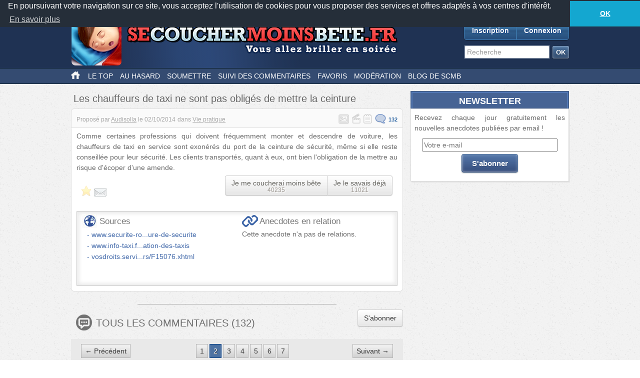

--- FILE ---
content_type: text/html; charset=UTF-8
request_url: http://mobile.secouchermoinsbete.fr/55963-les-chauffeurs-de-taxi-ne-sont-pas-obliges-de-mettre-la-ceinture?page=2
body_size: 23554
content:
<!DOCTYPE html>
<!--[if lt IE 7]>
<html class="no-js lt-ie9 lt-ie8 lt-ie7" lang="fr_FR"> <![endif]-->
<!--[if IE 7]>
<html class="no-js lt-ie9 lt-ie8" lang="fr_FR"> <![endif]-->
<!--[if IE 8]>
<html class="no-js lt-ie9" lang="fr_FR"> <![endif]-->
<!--[if gt IE 8]><!-->
<html class="no-js" lang="fr_FR"> <!--<![endif]-->
<head>
    <meta charset="utf-8">
    <meta http-equiv="Content-Type" content="text/html; charset=utf-8" />
    <link rel="dns-prefetch" href="//ajax.googleapis.com"/>
    <link rel="dns-prefetch" href="//cdn.secouchermoinsbete.fr"/>
    <link rel="search" type="application/opensearchdescription+xml" href="//mobile.secouchermoinsbete.fr/opensearch.xml" title="Chercher sur Se Coucher Moins Bête">
    <title>Les chauffeurs de taxi ne sont pas obligés de mettre la ceinture</title>
        <meta name="description"
          content="Se Coucher Moins Bête"/>    <meta name="keywords"
          content="Vie pratique, Chauffeur de taxi"/>    <meta name="language" content="fr_FR" />
        <meta property="og:url"   content="http://mobile.secouchermoinsbete.fr/55963-les-chauffeurs-de-taxi-ne-sont-pas-obliges-de-mettre-la-ceinture" />
    <meta property="og:title" content="Les chauffeurs de taxi ne sont pas obligés de mettre la ceinture" />
        
    <meta http-equiv="X-UA-Compatible" content="IE=edge"><script type="text/javascript">(window.NREUM||(NREUM={})).init={ajax:{deny_list:["bam.nr-data.net"]},feature_flags:["soft_nav"]};(window.NREUM||(NREUM={})).loader_config={licenseKey:"69e9a092ca",applicationID:"2225483",browserID:"2225485"};;/*! For license information please see nr-loader-rum-1.308.0.min.js.LICENSE.txt */
(()=>{var e,t,r={163:(e,t,r)=>{"use strict";r.d(t,{j:()=>E});var n=r(384),i=r(1741);var a=r(2555);r(860).K7.genericEvents;const s="experimental.resources",o="register",c=e=>{if(!e||"string"!=typeof e)return!1;try{document.createDocumentFragment().querySelector(e)}catch{return!1}return!0};var d=r(2614),u=r(944),l=r(8122);const f="[data-nr-mask]",g=e=>(0,l.a)(e,(()=>{const e={feature_flags:[],experimental:{allow_registered_children:!1,resources:!1},mask_selector:"*",block_selector:"[data-nr-block]",mask_input_options:{color:!1,date:!1,"datetime-local":!1,email:!1,month:!1,number:!1,range:!1,search:!1,tel:!1,text:!1,time:!1,url:!1,week:!1,textarea:!1,select:!1,password:!0}};return{ajax:{deny_list:void 0,block_internal:!0,enabled:!0,autoStart:!0},api:{get allow_registered_children(){return e.feature_flags.includes(o)||e.experimental.allow_registered_children},set allow_registered_children(t){e.experimental.allow_registered_children=t},duplicate_registered_data:!1},browser_consent_mode:{enabled:!1},distributed_tracing:{enabled:void 0,exclude_newrelic_header:void 0,cors_use_newrelic_header:void 0,cors_use_tracecontext_headers:void 0,allowed_origins:void 0},get feature_flags(){return e.feature_flags},set feature_flags(t){e.feature_flags=t},generic_events:{enabled:!0,autoStart:!0},harvest:{interval:30},jserrors:{enabled:!0,autoStart:!0},logging:{enabled:!0,autoStart:!0},metrics:{enabled:!0,autoStart:!0},obfuscate:void 0,page_action:{enabled:!0},page_view_event:{enabled:!0,autoStart:!0},page_view_timing:{enabled:!0,autoStart:!0},performance:{capture_marks:!1,capture_measures:!1,capture_detail:!0,resources:{get enabled(){return e.feature_flags.includes(s)||e.experimental.resources},set enabled(t){e.experimental.resources=t},asset_types:[],first_party_domains:[],ignore_newrelic:!0}},privacy:{cookies_enabled:!0},proxy:{assets:void 0,beacon:void 0},session:{expiresMs:d.wk,inactiveMs:d.BB},session_replay:{autoStart:!0,enabled:!1,preload:!1,sampling_rate:10,error_sampling_rate:100,collect_fonts:!1,inline_images:!1,fix_stylesheets:!0,mask_all_inputs:!0,get mask_text_selector(){return e.mask_selector},set mask_text_selector(t){c(t)?e.mask_selector="".concat(t,",").concat(f):""===t||null===t?e.mask_selector=f:(0,u.R)(5,t)},get block_class(){return"nr-block"},get ignore_class(){return"nr-ignore"},get mask_text_class(){return"nr-mask"},get block_selector(){return e.block_selector},set block_selector(t){c(t)?e.block_selector+=",".concat(t):""!==t&&(0,u.R)(6,t)},get mask_input_options(){return e.mask_input_options},set mask_input_options(t){t&&"object"==typeof t?e.mask_input_options={...t,password:!0}:(0,u.R)(7,t)}},session_trace:{enabled:!0,autoStart:!0},soft_navigations:{enabled:!0,autoStart:!0},spa:{enabled:!0,autoStart:!0},ssl:void 0,user_actions:{enabled:!0,elementAttributes:["id","className","tagName","type"]}}})());var p=r(6154),m=r(9324);let h=0;const v={buildEnv:m.F3,distMethod:m.Xs,version:m.xv,originTime:p.WN},b={consented:!1},y={appMetadata:{},get consented(){return this.session?.state?.consent||b.consented},set consented(e){b.consented=e},customTransaction:void 0,denyList:void 0,disabled:!1,harvester:void 0,isolatedBacklog:!1,isRecording:!1,loaderType:void 0,maxBytes:3e4,obfuscator:void 0,onerror:void 0,ptid:void 0,releaseIds:{},session:void 0,timeKeeper:void 0,registeredEntities:[],jsAttributesMetadata:{bytes:0},get harvestCount(){return++h}},_=e=>{const t=(0,l.a)(e,y),r=Object.keys(v).reduce((e,t)=>(e[t]={value:v[t],writable:!1,configurable:!0,enumerable:!0},e),{});return Object.defineProperties(t,r)};var w=r(5701);const x=e=>{const t=e.startsWith("http");e+="/",r.p=t?e:"https://"+e};var R=r(7836),k=r(3241);const A={accountID:void 0,trustKey:void 0,agentID:void 0,licenseKey:void 0,applicationID:void 0,xpid:void 0},S=e=>(0,l.a)(e,A),T=new Set;function E(e,t={},r,s){let{init:o,info:c,loader_config:d,runtime:u={},exposed:l=!0}=t;if(!c){const e=(0,n.pV)();o=e.init,c=e.info,d=e.loader_config}e.init=g(o||{}),e.loader_config=S(d||{}),c.jsAttributes??={},p.bv&&(c.jsAttributes.isWorker=!0),e.info=(0,a.D)(c);const f=e.init,m=[c.beacon,c.errorBeacon];T.has(e.agentIdentifier)||(f.proxy.assets&&(x(f.proxy.assets),m.push(f.proxy.assets)),f.proxy.beacon&&m.push(f.proxy.beacon),e.beacons=[...m],function(e){const t=(0,n.pV)();Object.getOwnPropertyNames(i.W.prototype).forEach(r=>{const n=i.W.prototype[r];if("function"!=typeof n||"constructor"===n)return;let a=t[r];e[r]&&!1!==e.exposed&&"micro-agent"!==e.runtime?.loaderType&&(t[r]=(...t)=>{const n=e[r](...t);return a?a(...t):n})})}(e),(0,n.US)("activatedFeatures",w.B)),u.denyList=[...f.ajax.deny_list||[],...f.ajax.block_internal?m:[]],u.ptid=e.agentIdentifier,u.loaderType=r,e.runtime=_(u),T.has(e.agentIdentifier)||(e.ee=R.ee.get(e.agentIdentifier),e.exposed=l,(0,k.W)({agentIdentifier:e.agentIdentifier,drained:!!w.B?.[e.agentIdentifier],type:"lifecycle",name:"initialize",feature:void 0,data:e.config})),T.add(e.agentIdentifier)}},384:(e,t,r)=>{"use strict";r.d(t,{NT:()=>s,US:()=>u,Zm:()=>o,bQ:()=>d,dV:()=>c,pV:()=>l});var n=r(6154),i=r(1863),a=r(1910);const s={beacon:"bam.nr-data.net",errorBeacon:"bam.nr-data.net"};function o(){return n.gm.NREUM||(n.gm.NREUM={}),void 0===n.gm.newrelic&&(n.gm.newrelic=n.gm.NREUM),n.gm.NREUM}function c(){let e=o();return e.o||(e.o={ST:n.gm.setTimeout,SI:n.gm.setImmediate||n.gm.setInterval,CT:n.gm.clearTimeout,XHR:n.gm.XMLHttpRequest,REQ:n.gm.Request,EV:n.gm.Event,PR:n.gm.Promise,MO:n.gm.MutationObserver,FETCH:n.gm.fetch,WS:n.gm.WebSocket},(0,a.i)(...Object.values(e.o))),e}function d(e,t){let r=o();r.initializedAgents??={},t.initializedAt={ms:(0,i.t)(),date:new Date},r.initializedAgents[e]=t}function u(e,t){o()[e]=t}function l(){return function(){let e=o();const t=e.info||{};e.info={beacon:s.beacon,errorBeacon:s.errorBeacon,...t}}(),function(){let e=o();const t=e.init||{};e.init={...t}}(),c(),function(){let e=o();const t=e.loader_config||{};e.loader_config={...t}}(),o()}},782:(e,t,r)=>{"use strict";r.d(t,{T:()=>n});const n=r(860).K7.pageViewTiming},860:(e,t,r)=>{"use strict";r.d(t,{$J:()=>u,K7:()=>c,P3:()=>d,XX:()=>i,Yy:()=>o,df:()=>a,qY:()=>n,v4:()=>s});const n="events",i="jserrors",a="browser/blobs",s="rum",o="browser/logs",c={ajax:"ajax",genericEvents:"generic_events",jserrors:i,logging:"logging",metrics:"metrics",pageAction:"page_action",pageViewEvent:"page_view_event",pageViewTiming:"page_view_timing",sessionReplay:"session_replay",sessionTrace:"session_trace",softNav:"soft_navigations",spa:"spa"},d={[c.pageViewEvent]:1,[c.pageViewTiming]:2,[c.metrics]:3,[c.jserrors]:4,[c.spa]:5,[c.ajax]:6,[c.sessionTrace]:7,[c.softNav]:8,[c.sessionReplay]:9,[c.logging]:10,[c.genericEvents]:11},u={[c.pageViewEvent]:s,[c.pageViewTiming]:n,[c.ajax]:n,[c.spa]:n,[c.softNav]:n,[c.metrics]:i,[c.jserrors]:i,[c.sessionTrace]:a,[c.sessionReplay]:a,[c.logging]:o,[c.genericEvents]:"ins"}},944:(e,t,r)=>{"use strict";r.d(t,{R:()=>i});var n=r(3241);function i(e,t){"function"==typeof console.debug&&(console.debug("New Relic Warning: https://github.com/newrelic/newrelic-browser-agent/blob/main/docs/warning-codes.md#".concat(e),t),(0,n.W)({agentIdentifier:null,drained:null,type:"data",name:"warn",feature:"warn",data:{code:e,secondary:t}}))}},1687:(e,t,r)=>{"use strict";r.d(t,{Ak:()=>d,Ze:()=>f,x3:()=>u});var n=r(3241),i=r(7836),a=r(3606),s=r(860),o=r(2646);const c={};function d(e,t){const r={staged:!1,priority:s.P3[t]||0};l(e),c[e].get(t)||c[e].set(t,r)}function u(e,t){e&&c[e]&&(c[e].get(t)&&c[e].delete(t),p(e,t,!1),c[e].size&&g(e))}function l(e){if(!e)throw new Error("agentIdentifier required");c[e]||(c[e]=new Map)}function f(e="",t="feature",r=!1){if(l(e),!e||!c[e].get(t)||r)return p(e,t);c[e].get(t).staged=!0,g(e)}function g(e){const t=Array.from(c[e]);t.every(([e,t])=>t.staged)&&(t.sort((e,t)=>e[1].priority-t[1].priority),t.forEach(([t])=>{c[e].delete(t),p(e,t)}))}function p(e,t,r=!0){const s=e?i.ee.get(e):i.ee,c=a.i.handlers;if(!s.aborted&&s.backlog&&c){if((0,n.W)({agentIdentifier:e,type:"lifecycle",name:"drain",feature:t}),r){const e=s.backlog[t],r=c[t];if(r){for(let t=0;e&&t<e.length;++t)m(e[t],r);Object.entries(r).forEach(([e,t])=>{Object.values(t||{}).forEach(t=>{t[0]?.on&&t[0]?.context()instanceof o.y&&t[0].on(e,t[1])})})}}s.isolatedBacklog||delete c[t],s.backlog[t]=null,s.emit("drain-"+t,[])}}function m(e,t){var r=e[1];Object.values(t[r]||{}).forEach(t=>{var r=e[0];if(t[0]===r){var n=t[1],i=e[3],a=e[2];n.apply(i,a)}})}},1738:(e,t,r)=>{"use strict";r.d(t,{U:()=>g,Y:()=>f});var n=r(3241),i=r(9908),a=r(1863),s=r(944),o=r(5701),c=r(3969),d=r(8362),u=r(860),l=r(4261);function f(e,t,r,a){const f=a||r;!f||f[e]&&f[e]!==d.d.prototype[e]||(f[e]=function(){(0,i.p)(c.xV,["API/"+e+"/called"],void 0,u.K7.metrics,r.ee),(0,n.W)({agentIdentifier:r.agentIdentifier,drained:!!o.B?.[r.agentIdentifier],type:"data",name:"api",feature:l.Pl+e,data:{}});try{return t.apply(this,arguments)}catch(e){(0,s.R)(23,e)}})}function g(e,t,r,n,s){const o=e.info;null===r?delete o.jsAttributes[t]:o.jsAttributes[t]=r,(s||null===r)&&(0,i.p)(l.Pl+n,[(0,a.t)(),t,r],void 0,"session",e.ee)}},1741:(e,t,r)=>{"use strict";r.d(t,{W:()=>a});var n=r(944),i=r(4261);class a{#e(e,...t){if(this[e]!==a.prototype[e])return this[e](...t);(0,n.R)(35,e)}addPageAction(e,t){return this.#e(i.hG,e,t)}register(e){return this.#e(i.eY,e)}recordCustomEvent(e,t){return this.#e(i.fF,e,t)}setPageViewName(e,t){return this.#e(i.Fw,e,t)}setCustomAttribute(e,t,r){return this.#e(i.cD,e,t,r)}noticeError(e,t){return this.#e(i.o5,e,t)}setUserId(e,t=!1){return this.#e(i.Dl,e,t)}setApplicationVersion(e){return this.#e(i.nb,e)}setErrorHandler(e){return this.#e(i.bt,e)}addRelease(e,t){return this.#e(i.k6,e,t)}log(e,t){return this.#e(i.$9,e,t)}start(){return this.#e(i.d3)}finished(e){return this.#e(i.BL,e)}recordReplay(){return this.#e(i.CH)}pauseReplay(){return this.#e(i.Tb)}addToTrace(e){return this.#e(i.U2,e)}setCurrentRouteName(e){return this.#e(i.PA,e)}interaction(e){return this.#e(i.dT,e)}wrapLogger(e,t,r){return this.#e(i.Wb,e,t,r)}measure(e,t){return this.#e(i.V1,e,t)}consent(e){return this.#e(i.Pv,e)}}},1863:(e,t,r)=>{"use strict";function n(){return Math.floor(performance.now())}r.d(t,{t:()=>n})},1910:(e,t,r)=>{"use strict";r.d(t,{i:()=>a});var n=r(944);const i=new Map;function a(...e){return e.every(e=>{if(i.has(e))return i.get(e);const t="function"==typeof e?e.toString():"",r=t.includes("[native code]"),a=t.includes("nrWrapper");return r||a||(0,n.R)(64,e?.name||t),i.set(e,r),r})}},2555:(e,t,r)=>{"use strict";r.d(t,{D:()=>o,f:()=>s});var n=r(384),i=r(8122);const a={beacon:n.NT.beacon,errorBeacon:n.NT.errorBeacon,licenseKey:void 0,applicationID:void 0,sa:void 0,queueTime:void 0,applicationTime:void 0,ttGuid:void 0,user:void 0,account:void 0,product:void 0,extra:void 0,jsAttributes:{},userAttributes:void 0,atts:void 0,transactionName:void 0,tNamePlain:void 0};function s(e){try{return!!e.licenseKey&&!!e.errorBeacon&&!!e.applicationID}catch(e){return!1}}const o=e=>(0,i.a)(e,a)},2614:(e,t,r)=>{"use strict";r.d(t,{BB:()=>s,H3:()=>n,g:()=>d,iL:()=>c,tS:()=>o,uh:()=>i,wk:()=>a});const n="NRBA",i="SESSION",a=144e5,s=18e5,o={STARTED:"session-started",PAUSE:"session-pause",RESET:"session-reset",RESUME:"session-resume",UPDATE:"session-update"},c={SAME_TAB:"same-tab",CROSS_TAB:"cross-tab"},d={OFF:0,FULL:1,ERROR:2}},2646:(e,t,r)=>{"use strict";r.d(t,{y:()=>n});class n{constructor(e){this.contextId=e}}},2843:(e,t,r)=>{"use strict";r.d(t,{G:()=>a,u:()=>i});var n=r(3878);function i(e,t=!1,r,i){(0,n.DD)("visibilitychange",function(){if(t)return void("hidden"===document.visibilityState&&e());e(document.visibilityState)},r,i)}function a(e,t,r){(0,n.sp)("pagehide",e,t,r)}},3241:(e,t,r)=>{"use strict";r.d(t,{W:()=>a});var n=r(6154);const i="newrelic";function a(e={}){try{n.gm.dispatchEvent(new CustomEvent(i,{detail:e}))}catch(e){}}},3606:(e,t,r)=>{"use strict";r.d(t,{i:()=>a});var n=r(9908);a.on=s;var i=a.handlers={};function a(e,t,r,a){s(a||n.d,i,e,t,r)}function s(e,t,r,i,a){a||(a="feature"),e||(e=n.d);var s=t[a]=t[a]||{};(s[r]=s[r]||[]).push([e,i])}},3878:(e,t,r)=>{"use strict";function n(e,t){return{capture:e,passive:!1,signal:t}}function i(e,t,r=!1,i){window.addEventListener(e,t,n(r,i))}function a(e,t,r=!1,i){document.addEventListener(e,t,n(r,i))}r.d(t,{DD:()=>a,jT:()=>n,sp:()=>i})},3969:(e,t,r)=>{"use strict";r.d(t,{TZ:()=>n,XG:()=>o,rs:()=>i,xV:()=>s,z_:()=>a});const n=r(860).K7.metrics,i="sm",a="cm",s="storeSupportabilityMetrics",o="storeEventMetrics"},4234:(e,t,r)=>{"use strict";r.d(t,{W:()=>a});var n=r(7836),i=r(1687);class a{constructor(e,t){this.agentIdentifier=e,this.ee=n.ee.get(e),this.featureName=t,this.blocked=!1}deregisterDrain(){(0,i.x3)(this.agentIdentifier,this.featureName)}}},4261:(e,t,r)=>{"use strict";r.d(t,{$9:()=>d,BL:()=>o,CH:()=>g,Dl:()=>_,Fw:()=>y,PA:()=>h,Pl:()=>n,Pv:()=>k,Tb:()=>l,U2:()=>a,V1:()=>R,Wb:()=>x,bt:()=>b,cD:()=>v,d3:()=>w,dT:()=>c,eY:()=>p,fF:()=>f,hG:()=>i,k6:()=>s,nb:()=>m,o5:()=>u});const n="api-",i="addPageAction",a="addToTrace",s="addRelease",o="finished",c="interaction",d="log",u="noticeError",l="pauseReplay",f="recordCustomEvent",g="recordReplay",p="register",m="setApplicationVersion",h="setCurrentRouteName",v="setCustomAttribute",b="setErrorHandler",y="setPageViewName",_="setUserId",w="start",x="wrapLogger",R="measure",k="consent"},5289:(e,t,r)=>{"use strict";r.d(t,{GG:()=>s,Qr:()=>c,sB:()=>o});var n=r(3878),i=r(6389);function a(){return"undefined"==typeof document||"complete"===document.readyState}function s(e,t){if(a())return e();const r=(0,i.J)(e),s=setInterval(()=>{a()&&(clearInterval(s),r())},500);(0,n.sp)("load",r,t)}function o(e){if(a())return e();(0,n.DD)("DOMContentLoaded",e)}function c(e){if(a())return e();(0,n.sp)("popstate",e)}},5607:(e,t,r)=>{"use strict";r.d(t,{W:()=>n});const n=(0,r(9566).bz)()},5701:(e,t,r)=>{"use strict";r.d(t,{B:()=>a,t:()=>s});var n=r(3241);const i=new Set,a={};function s(e,t){const r=t.agentIdentifier;a[r]??={},e&&"object"==typeof e&&(i.has(r)||(t.ee.emit("rumresp",[e]),a[r]=e,i.add(r),(0,n.W)({agentIdentifier:r,loaded:!0,drained:!0,type:"lifecycle",name:"load",feature:void 0,data:e})))}},6154:(e,t,r)=>{"use strict";r.d(t,{OF:()=>c,RI:()=>i,WN:()=>u,bv:()=>a,eN:()=>l,gm:()=>s,mw:()=>o,sb:()=>d});var n=r(1863);const i="undefined"!=typeof window&&!!window.document,a="undefined"!=typeof WorkerGlobalScope&&("undefined"!=typeof self&&self instanceof WorkerGlobalScope&&self.navigator instanceof WorkerNavigator||"undefined"!=typeof globalThis&&globalThis instanceof WorkerGlobalScope&&globalThis.navigator instanceof WorkerNavigator),s=i?window:"undefined"!=typeof WorkerGlobalScope&&("undefined"!=typeof self&&self instanceof WorkerGlobalScope&&self||"undefined"!=typeof globalThis&&globalThis instanceof WorkerGlobalScope&&globalThis),o=Boolean("hidden"===s?.document?.visibilityState),c=/iPad|iPhone|iPod/.test(s.navigator?.userAgent),d=c&&"undefined"==typeof SharedWorker,u=((()=>{const e=s.navigator?.userAgent?.match(/Firefox[/\s](\d+\.\d+)/);Array.isArray(e)&&e.length>=2&&e[1]})(),Date.now()-(0,n.t)()),l=()=>"undefined"!=typeof PerformanceNavigationTiming&&s?.performance?.getEntriesByType("navigation")?.[0]?.responseStart},6389:(e,t,r)=>{"use strict";function n(e,t=500,r={}){const n=r?.leading||!1;let i;return(...r)=>{n&&void 0===i&&(e.apply(this,r),i=setTimeout(()=>{i=clearTimeout(i)},t)),n||(clearTimeout(i),i=setTimeout(()=>{e.apply(this,r)},t))}}function i(e){let t=!1;return(...r)=>{t||(t=!0,e.apply(this,r))}}r.d(t,{J:()=>i,s:()=>n})},6630:(e,t,r)=>{"use strict";r.d(t,{T:()=>n});const n=r(860).K7.pageViewEvent},7699:(e,t,r)=>{"use strict";r.d(t,{It:()=>a,KC:()=>o,No:()=>i,qh:()=>s});var n=r(860);const i=16e3,a=1e6,s="SESSION_ERROR",o={[n.K7.logging]:!0,[n.K7.genericEvents]:!1,[n.K7.jserrors]:!1,[n.K7.ajax]:!1}},7836:(e,t,r)=>{"use strict";r.d(t,{P:()=>o,ee:()=>c});var n=r(384),i=r(8990),a=r(2646),s=r(5607);const o="nr@context:".concat(s.W),c=function e(t,r){var n={},s={},u={},l=!1;try{l=16===r.length&&d.initializedAgents?.[r]?.runtime.isolatedBacklog}catch(e){}var f={on:p,addEventListener:p,removeEventListener:function(e,t){var r=n[e];if(!r)return;for(var i=0;i<r.length;i++)r[i]===t&&r.splice(i,1)},emit:function(e,r,n,i,a){!1!==a&&(a=!0);if(c.aborted&&!i)return;t&&a&&t.emit(e,r,n);var o=g(n);m(e).forEach(e=>{e.apply(o,r)});var d=v()[s[e]];d&&d.push([f,e,r,o]);return o},get:h,listeners:m,context:g,buffer:function(e,t){const r=v();if(t=t||"feature",f.aborted)return;Object.entries(e||{}).forEach(([e,n])=>{s[n]=t,t in r||(r[t]=[])})},abort:function(){f._aborted=!0,Object.keys(f.backlog).forEach(e=>{delete f.backlog[e]})},isBuffering:function(e){return!!v()[s[e]]},debugId:r,backlog:l?{}:t&&"object"==typeof t.backlog?t.backlog:{},isolatedBacklog:l};return Object.defineProperty(f,"aborted",{get:()=>{let e=f._aborted||!1;return e||(t&&(e=t.aborted),e)}}),f;function g(e){return e&&e instanceof a.y?e:e?(0,i.I)(e,o,()=>new a.y(o)):new a.y(o)}function p(e,t){n[e]=m(e).concat(t)}function m(e){return n[e]||[]}function h(t){return u[t]=u[t]||e(f,t)}function v(){return f.backlog}}(void 0,"globalEE"),d=(0,n.Zm)();d.ee||(d.ee=c)},8122:(e,t,r)=>{"use strict";r.d(t,{a:()=>i});var n=r(944);function i(e,t){try{if(!e||"object"!=typeof e)return(0,n.R)(3);if(!t||"object"!=typeof t)return(0,n.R)(4);const r=Object.create(Object.getPrototypeOf(t),Object.getOwnPropertyDescriptors(t)),a=0===Object.keys(r).length?e:r;for(let s in a)if(void 0!==e[s])try{if(null===e[s]){r[s]=null;continue}Array.isArray(e[s])&&Array.isArray(t[s])?r[s]=Array.from(new Set([...e[s],...t[s]])):"object"==typeof e[s]&&"object"==typeof t[s]?r[s]=i(e[s],t[s]):r[s]=e[s]}catch(e){r[s]||(0,n.R)(1,e)}return r}catch(e){(0,n.R)(2,e)}}},8362:(e,t,r)=>{"use strict";r.d(t,{d:()=>a});var n=r(9566),i=r(1741);class a extends i.W{agentIdentifier=(0,n.LA)(16)}},8374:(e,t,r)=>{r.nc=(()=>{try{return document?.currentScript?.nonce}catch(e){}return""})()},8990:(e,t,r)=>{"use strict";r.d(t,{I:()=>i});var n=Object.prototype.hasOwnProperty;function i(e,t,r){if(n.call(e,t))return e[t];var i=r();if(Object.defineProperty&&Object.keys)try{return Object.defineProperty(e,t,{value:i,writable:!0,enumerable:!1}),i}catch(e){}return e[t]=i,i}},9324:(e,t,r)=>{"use strict";r.d(t,{F3:()=>i,Xs:()=>a,xv:()=>n});const n="1.308.0",i="PROD",a="CDN"},9566:(e,t,r)=>{"use strict";r.d(t,{LA:()=>o,bz:()=>s});var n=r(6154);const i="xxxxxxxx-xxxx-4xxx-yxxx-xxxxxxxxxxxx";function a(e,t){return e?15&e[t]:16*Math.random()|0}function s(){const e=n.gm?.crypto||n.gm?.msCrypto;let t,r=0;return e&&e.getRandomValues&&(t=e.getRandomValues(new Uint8Array(30))),i.split("").map(e=>"x"===e?a(t,r++).toString(16):"y"===e?(3&a()|8).toString(16):e).join("")}function o(e){const t=n.gm?.crypto||n.gm?.msCrypto;let r,i=0;t&&t.getRandomValues&&(r=t.getRandomValues(new Uint8Array(e)));const s=[];for(var o=0;o<e;o++)s.push(a(r,i++).toString(16));return s.join("")}},9908:(e,t,r)=>{"use strict";r.d(t,{d:()=>n,p:()=>i});var n=r(7836).ee.get("handle");function i(e,t,r,i,a){a?(a.buffer([e],i),a.emit(e,t,r)):(n.buffer([e],i),n.emit(e,t,r))}}},n={};function i(e){var t=n[e];if(void 0!==t)return t.exports;var a=n[e]={exports:{}};return r[e](a,a.exports,i),a.exports}i.m=r,i.d=(e,t)=>{for(var r in t)i.o(t,r)&&!i.o(e,r)&&Object.defineProperty(e,r,{enumerable:!0,get:t[r]})},i.f={},i.e=e=>Promise.all(Object.keys(i.f).reduce((t,r)=>(i.f[r](e,t),t),[])),i.u=e=>"nr-rum-1.308.0.min.js",i.o=(e,t)=>Object.prototype.hasOwnProperty.call(e,t),e={},t="NRBA-1.308.0.PROD:",i.l=(r,n,a,s)=>{if(e[r])e[r].push(n);else{var o,c;if(void 0!==a)for(var d=document.getElementsByTagName("script"),u=0;u<d.length;u++){var l=d[u];if(l.getAttribute("src")==r||l.getAttribute("data-webpack")==t+a){o=l;break}}if(!o){c=!0;var f={296:"sha512-+MIMDsOcckGXa1EdWHqFNv7P+JUkd5kQwCBr3KE6uCvnsBNUrdSt4a/3/L4j4TxtnaMNjHpza2/erNQbpacJQA=="};(o=document.createElement("script")).charset="utf-8",i.nc&&o.setAttribute("nonce",i.nc),o.setAttribute("data-webpack",t+a),o.src=r,0!==o.src.indexOf(window.location.origin+"/")&&(o.crossOrigin="anonymous"),f[s]&&(o.integrity=f[s])}e[r]=[n];var g=(t,n)=>{o.onerror=o.onload=null,clearTimeout(p);var i=e[r];if(delete e[r],o.parentNode&&o.parentNode.removeChild(o),i&&i.forEach(e=>e(n)),t)return t(n)},p=setTimeout(g.bind(null,void 0,{type:"timeout",target:o}),12e4);o.onerror=g.bind(null,o.onerror),o.onload=g.bind(null,o.onload),c&&document.head.appendChild(o)}},i.r=e=>{"undefined"!=typeof Symbol&&Symbol.toStringTag&&Object.defineProperty(e,Symbol.toStringTag,{value:"Module"}),Object.defineProperty(e,"__esModule",{value:!0})},i.p="https://js-agent.newrelic.com/",(()=>{var e={374:0,840:0};i.f.j=(t,r)=>{var n=i.o(e,t)?e[t]:void 0;if(0!==n)if(n)r.push(n[2]);else{var a=new Promise((r,i)=>n=e[t]=[r,i]);r.push(n[2]=a);var s=i.p+i.u(t),o=new Error;i.l(s,r=>{if(i.o(e,t)&&(0!==(n=e[t])&&(e[t]=void 0),n)){var a=r&&("load"===r.type?"missing":r.type),s=r&&r.target&&r.target.src;o.message="Loading chunk "+t+" failed: ("+a+": "+s+")",o.name="ChunkLoadError",o.type=a,o.request=s,n[1](o)}},"chunk-"+t,t)}};var t=(t,r)=>{var n,a,[s,o,c]=r,d=0;if(s.some(t=>0!==e[t])){for(n in o)i.o(o,n)&&(i.m[n]=o[n]);if(c)c(i)}for(t&&t(r);d<s.length;d++)a=s[d],i.o(e,a)&&e[a]&&e[a][0](),e[a]=0},r=self["webpackChunk:NRBA-1.308.0.PROD"]=self["webpackChunk:NRBA-1.308.0.PROD"]||[];r.forEach(t.bind(null,0)),r.push=t.bind(null,r.push.bind(r))})(),(()=>{"use strict";i(8374);var e=i(8362),t=i(860);const r=Object.values(t.K7);var n=i(163);var a=i(9908),s=i(1863),o=i(4261),c=i(1738);var d=i(1687),u=i(4234),l=i(5289),f=i(6154),g=i(944),p=i(384);const m=e=>f.RI&&!0===e?.privacy.cookies_enabled;function h(e){return!!(0,p.dV)().o.MO&&m(e)&&!0===e?.session_trace.enabled}var v=i(6389),b=i(7699);class y extends u.W{constructor(e,t){super(e.agentIdentifier,t),this.agentRef=e,this.abortHandler=void 0,this.featAggregate=void 0,this.loadedSuccessfully=void 0,this.onAggregateImported=new Promise(e=>{this.loadedSuccessfully=e}),this.deferred=Promise.resolve(),!1===e.init[this.featureName].autoStart?this.deferred=new Promise((t,r)=>{this.ee.on("manual-start-all",(0,v.J)(()=>{(0,d.Ak)(e.agentIdentifier,this.featureName),t()}))}):(0,d.Ak)(e.agentIdentifier,t)}importAggregator(e,t,r={}){if(this.featAggregate)return;const n=async()=>{let n;await this.deferred;try{if(m(e.init)){const{setupAgentSession:t}=await i.e(296).then(i.bind(i,3305));n=t(e)}}catch(e){(0,g.R)(20,e),this.ee.emit("internal-error",[e]),(0,a.p)(b.qh,[e],void 0,this.featureName,this.ee)}try{if(!this.#t(this.featureName,n,e.init))return(0,d.Ze)(this.agentIdentifier,this.featureName),void this.loadedSuccessfully(!1);const{Aggregate:i}=await t();this.featAggregate=new i(e,r),e.runtime.harvester.initializedAggregates.push(this.featAggregate),this.loadedSuccessfully(!0)}catch(e){(0,g.R)(34,e),this.abortHandler?.(),(0,d.Ze)(this.agentIdentifier,this.featureName,!0),this.loadedSuccessfully(!1),this.ee&&this.ee.abort()}};f.RI?(0,l.GG)(()=>n(),!0):n()}#t(e,r,n){if(this.blocked)return!1;switch(e){case t.K7.sessionReplay:return h(n)&&!!r;case t.K7.sessionTrace:return!!r;default:return!0}}}var _=i(6630),w=i(2614),x=i(3241);class R extends y{static featureName=_.T;constructor(e){var t;super(e,_.T),this.setupInspectionEvents(e.agentIdentifier),t=e,(0,c.Y)(o.Fw,function(e,r){"string"==typeof e&&("/"!==e.charAt(0)&&(e="/"+e),t.runtime.customTransaction=(r||"http://custom.transaction")+e,(0,a.p)(o.Pl+o.Fw,[(0,s.t)()],void 0,void 0,t.ee))},t),this.importAggregator(e,()=>i.e(296).then(i.bind(i,3943)))}setupInspectionEvents(e){const t=(t,r)=>{t&&(0,x.W)({agentIdentifier:e,timeStamp:t.timeStamp,loaded:"complete"===t.target.readyState,type:"window",name:r,data:t.target.location+""})};(0,l.sB)(e=>{t(e,"DOMContentLoaded")}),(0,l.GG)(e=>{t(e,"load")}),(0,l.Qr)(e=>{t(e,"navigate")}),this.ee.on(w.tS.UPDATE,(t,r)=>{(0,x.W)({agentIdentifier:e,type:"lifecycle",name:"session",data:r})})}}class k extends e.d{constructor(e){var t;(super(),f.gm)?(this.features={},(0,p.bQ)(this.agentIdentifier,this),this.desiredFeatures=new Set(e.features||[]),this.desiredFeatures.add(R),(0,n.j)(this,e,e.loaderType||"agent"),t=this,(0,c.Y)(o.cD,function(e,r,n=!1){if("string"==typeof e){if(["string","number","boolean"].includes(typeof r)||null===r)return(0,c.U)(t,e,r,o.cD,n);(0,g.R)(40,typeof r)}else(0,g.R)(39,typeof e)},t),function(e){(0,c.Y)(o.Dl,function(t,r=!1){if("string"!=typeof t&&null!==t)return void(0,g.R)(41,typeof t);const n=e.info.jsAttributes["enduser.id"];r&&null!=n&&n!==t?(0,a.p)(o.Pl+"setUserIdAndResetSession",[t],void 0,"session",e.ee):(0,c.U)(e,"enduser.id",t,o.Dl,!0)},e)}(this),function(e){(0,c.Y)(o.nb,function(t){if("string"==typeof t||null===t)return(0,c.U)(e,"application.version",t,o.nb,!1);(0,g.R)(42,typeof t)},e)}(this),function(e){(0,c.Y)(o.d3,function(){e.ee.emit("manual-start-all")},e)}(this),function(e){(0,c.Y)(o.Pv,function(t=!0){if("boolean"==typeof t){if((0,a.p)(o.Pl+o.Pv,[t],void 0,"session",e.ee),e.runtime.consented=t,t){const t=e.features.page_view_event;t.onAggregateImported.then(e=>{const r=t.featAggregate;e&&!r.sentRum&&r.sendRum()})}}else(0,g.R)(65,typeof t)},e)}(this),this.run()):(0,g.R)(21)}get config(){return{info:this.info,init:this.init,loader_config:this.loader_config,runtime:this.runtime}}get api(){return this}run(){try{const e=function(e){const t={};return r.forEach(r=>{t[r]=!!e[r]?.enabled}),t}(this.init),n=[...this.desiredFeatures];n.sort((e,r)=>t.P3[e.featureName]-t.P3[r.featureName]),n.forEach(r=>{if(!e[r.featureName]&&r.featureName!==t.K7.pageViewEvent)return;if(r.featureName===t.K7.spa)return void(0,g.R)(67);const n=function(e){switch(e){case t.K7.ajax:return[t.K7.jserrors];case t.K7.sessionTrace:return[t.K7.ajax,t.K7.pageViewEvent];case t.K7.sessionReplay:return[t.K7.sessionTrace];case t.K7.pageViewTiming:return[t.K7.pageViewEvent];default:return[]}}(r.featureName).filter(e=>!(e in this.features));n.length>0&&(0,g.R)(36,{targetFeature:r.featureName,missingDependencies:n}),this.features[r.featureName]=new r(this)})}catch(e){(0,g.R)(22,e);for(const e in this.features)this.features[e].abortHandler?.();const t=(0,p.Zm)();delete t.initializedAgents[this.agentIdentifier]?.features,delete this.sharedAggregator;return t.ee.get(this.agentIdentifier).abort(),!1}}}var A=i(2843),S=i(782);class T extends y{static featureName=S.T;constructor(e){super(e,S.T),f.RI&&((0,A.u)(()=>(0,a.p)("docHidden",[(0,s.t)()],void 0,S.T,this.ee),!0),(0,A.G)(()=>(0,a.p)("winPagehide",[(0,s.t)()],void 0,S.T,this.ee)),this.importAggregator(e,()=>i.e(296).then(i.bind(i,2117))))}}var E=i(3969);class I extends y{static featureName=E.TZ;constructor(e){super(e,E.TZ),f.RI&&document.addEventListener("securitypolicyviolation",e=>{(0,a.p)(E.xV,["Generic/CSPViolation/Detected"],void 0,this.featureName,this.ee)}),this.importAggregator(e,()=>i.e(296).then(i.bind(i,9623)))}}new k({features:[R,T,I],loaderType:"lite"})})()})();</script>
    <meta name="google-site-verification" content="MrIsgmNpY8Yyvr-VpiI2_m7ZE2pOcot2Ww5mwTc9yoM" />
    
    <link rel="canonical" href="http://mobile.secouchermoinsbete.fr/55963-les-chauffeurs-de-taxi-ne-sont-pas-obliges-de-mettre-la-ceinture" />
    <link rel="stylesheet" type="text/css" media="screen" href="//secouchermoinsbete.fr/css/desktop.fr.css?bbe2f41f" />
    <link rel="stylesheet" type="text/css" media="screen" href="//secouchermoinsbete.fr/css/admin.fr.css?bbe2f41f" />
    <link rel="stylesheet" type="text/css" href="//cdnjs.cloudflare.com/ajax/libs/cookieconsent2/3.0.3/cookieconsent.min.css" />
        <link rel="icon" type="image/x-icon" href="//secouchermoinsbete.fr/favicon.ico?bbe2f41f"/>
    <link rel="author" href="/humans.txt"/>
</head>
                <body class="member" data-user-class-role="member">
<div id="layout-container">
<header id="site-header"><div id="site-meta"><p class="container"><span id="mobile-apps"><a href="/cms/applications-mobiles-officielles">Nos applications mobiles</a></span><span id="newsletter"><a href="" onclick="window.open('http://feedburner.google.com/fb/a/mailverify?uri=SecouchermoinsbetefrAnecdotes', 'popupwindow', 'scrollbars=yes,width=600,height=580');return false;">Newsletter</a></span><span id="facebook-page-shortcut"><a href="https://www.facebook.com/secouchermoinsbete.fr">Facebook</a></span><span id="twitter-page-shortcut"><a href="https://twitter.com/moinsbete">Twitter</a></span><span id="feed-page-shortcut"><a href="/feeds">Feeds</a></span><span id="published-anecdotes-count"><span class="count">18077</span> anecdotes</span> - <span id="connected-users-count"><span class="count">249</span> lecteurs connectés</span></p></div><div class="container"><h1><a href="/"><div class="header-images-content"><div class="header-image-background"><img src="//secouchermoinsbete.fr/images/gfx/header.png?bbe2f41f" class="img-responsive"
                             alt="Se Coucher Moins Bête" title="Se Coucher Moins Bête" /></div></div></a></h1><p id="site-powerline">Le site pour briller en soirée</p><div id="search-and-identity"><nav id="sign-in-wrapper"><ul><li class="sign-up"><a href="/register/">Inscription</a></li><li class="sign-in"><a href="/login">Connexion</a></li></ul></nav><form id="search-box" action="/" method="get" enctype="application/x-www-form-urlencoded"><p><label for="keyword">Mot clé</label><input type="text" id="keyword" class="form-control" name="q" placeholder="Recherche"/><input type="submit" value="Ok" class="" /></p></form></div></div><div id="nav-main" data-spy="affix" data-offset-top="137"><nav class="navbar container navbar-default" role="navigation"><ul class="nav navbar-nav"><li class="nav-main-home"><a href="/"></a></li><li class="nav-main-top"><a href="/top">Le top</a></li><li class="nav-main-random"><a href="/random">Au hasard</a></li><li class="nav-main-submit"><a href="/submit">Soumettre</a></li><li class="followed-anecdotes"><a href="/followed">Suivi des commentaires </a></li><li class="nav-main-favorites-anecdotes"><a href="/favorites">Favoris</a></li><li class="nav-main-moderate"><a href="/preselected">Modération </a></li><li class="nav-main-blog"><a href="/blog">Blog de SCMB</a></li></ul></nav></div></header>
<section id="main-section" class="container">
    
        <div id="main-content" class="col-xs-8">
          <section id="anecdote-item"
            data-put-read-url="/api/users/anecdotes/read/55963"
            data-id="55963">
          <header>
                          <h1><a rel="self" href="/55963-les-chauffeurs-de-taxi-ne-sont-pas-obliges-de-mettre-la-ceinture">Les chauffeurs de taxi ne sont pas obligés de mettre la ceinture</a></h1>
                      <div class="anecdote-header-wrapper">
    <div class="vcard author"><span class="author-label">Proposé par</span>
        <address class="author">
                            <span class="fn"><a rel="author" href="/users/81587273-audisolla">Audisolla</a></span>
                    </address><span class="date-label">le</span>
                                    <time class="anecdote-publication-date published updated"
                      data-value="2014-10-02 10:33"
                      datetime="2014-10-02 10:33">02/10/2014</time>
                        </div>
    <div class="tag-list">
        <span class="tag-label">dans</span>
                <ul>
                                            <li class="name" data-tag-id="10" data-tag-name="Vie pratique"><a rel="tag" href="/categories/10-vie-pratique">Vie pratique</a></li>
                            </ul>
    </div>
    <div class="metadata-list">
                    <a rel="tooltip" href="#" title="L&#039;anecdote n&#039;a pas d&#039;images" class="metadata image off"></a>
                            <a rel="tooltip" href="#" title="L&#039;anecdote n&#039;a pas de vidéos" class="metadata video off"></a>
                            <a rel="tooltip" href="#" title="L&#039;anecdote n&#039;a pas de complément" class="metadata details off"></a>
                <a href="/55963-les-chauffeurs-de-taxi-ne-sont-pas-obliges-de-mettre-la-ceinture">
                    <span class="metadata comment on"></span><span class="comment-count">132</span>
                </a>
    </div>
</div>
       </header>
       <article id="anecdote-55963" class="anecdote">
           <p class="summary">Comme certaines professions qui doivent fréquemment monter et descendre de voiture, les chauffeurs de taxi en service sont exonérés du port de la ceinture de sécurité, même si elle reste conseillée pour leur sécurité. Les clients transportés, quant à eux, ont bien l&#039;obligation de la mettre au risque d&#039;écoper d&#039;une amende.</p>
                      <aside>

               
               
               <div class="column-wrapper">
                       <div class="anecdote-share-button-wrapper pull-left hidden-xs">
    <p class="share">
        <span class="favorite enable"
            data-add-url="/api/users/anecdotes/favorites/55963"
            data-remove-url="/api/users/anecdotes/favorites/55963"
                    >
        </span>
                <span class="add-this email">
                        <a class="addthis_button_email"
               addthis:title="Se Coucher Moins Bête - Les chauffeurs de taxi ne sont pas obligés de mettre la ceinture"
               addthis:url="http://secouchermoinsbete.fr/55963-les-chauffeurs-de-taxi-ne-sont-pas-obliges-de-mettre-la-ceinture">
                            <img src="/images/gfx/icons/share-icon.png" alt="Email" />
            </a>
        </span >
                    <span class="add-this facebook">
                <a class="addthis_button_facebook_like" fb:like:layout="button_count" fb:like:href="http://secouchermoinsbete.fr/55963-les-chauffeurs-de-taxi-ne-sont-pas-obliges-de-mettre-la-ceinture" fb:like:send="false"></a>
            </span >
            <span class="add-this tweet">
                <a class="addthis_button_tweet"
                   addthis:url="http://secouchermoinsbete.fr/55963-les-chauffeurs-de-taxi-ne-sont-pas-obliges-de-mettre-la-ceinture"
                   addthis:title="Les chauffeurs de taxi ne sont pas obligés de mettre la ceinture"></a>
            </span>
            </p>
</div>
                   <div class="anecdote-votes-button-wrapper btn-group pull-right" data-anecdote-id="55963" data-id="55963">
    <a
            data-vote-url="/api/votes/anecdotes/55963"
        data-cancel-url="/api/votes/anecdotes/55963"
            class="btn-legacy btn up btn-default enable">
        Je me coucherai moins bête
        <span class="vote-count up" data-current-vote-count="40235">40235</span>
    </a>
    <a
            data-vote-url="/api/votes/anecdotes/55963"
        data-cancel-url="/api/votes/anecdotes/55963"
            class="btn-legacy btn down btn-default enable">
        Je le savais déjà
        <span class="vote-count down" data-current-vote-count="11021">11021</span>
    </a>
</div>
               </div>
               <div class="clearfix"></div>
               <div id="related-sources-wrapper" class="clearfix">
                   <div id="sources">
                       <h1>Sources</h1>
                                                  <ul>
                                                                  <li>
                                                                                  <a href="http://www.securite-routiere.gouv.fr/connaitre-les-regles/questions-frequentes/la-ceinture-de-securite">www.securite-ro...ure-de-securite</a>
                                                                          </li>
                                                                  <li>
                                                                                  <a href="http://www.info-taxi.fr/reglementation-des-taxis">www.info-taxi.f...ation-des-taxis</a>
                                                                          </li>
                                                                  <li>
                                                                                  <a href="http://vosdroits.service-public.fr/particuliers/F15076.xhtml">vosdroits.servi...rs/F15076.xhtml</a>
                                                                          </li>
                                                          </ul>
                                          </div>
                   <div id="related">
                       <h1>Anecdotes en relation</h1>
                                                  <p>Cette anecdote n&#039;a pas de relations.</p>
                                          </div>
               </div>
           </aside>

           
       </article>

       
    
<section id="comment-list" data-comment-votes-url="/api/votes/anecdotes/comments">

    
    <section id="other-comments">
        <hr>
            <div id="comment-section-title-wrapper">
        <h1 class="section-title">Tous les commentaires <span class="count">(<span>132</span>)</span></h1>
                <button id="followed-toggle-button" type="button" class="btn-legacy btn btn-default"
                data-toggle="button"
                data-current-state="unfollowed"
                data-followed-url="/api/users/anecdotes/followed/55963">S&#039;abonner</button>
                </div>
        <div class="pagination"><ul><li class="prev"><a href="/55963-les-chauffeurs-de-taxi-ne-sont-pas-obliges-de-mettre-la-ceinture?page=1#other-comments">&larr; Précédent</a></li><li><a href="/55963-les-chauffeurs-de-taxi-ne-sont-pas-obliges-de-mettre-la-ceinture?page=1#other-comments">1</a></li><li class="active"><a href="/55963-les-chauffeurs-de-taxi-ne-sont-pas-obliges-de-mettre-la-ceinture?page=2#other-comments">2</a></li><li><a href="/55963-les-chauffeurs-de-taxi-ne-sont-pas-obliges-de-mettre-la-ceinture?page=3#other-comments">3</a></li><li><a href="/55963-les-chauffeurs-de-taxi-ne-sont-pas-obliges-de-mettre-la-ceinture?page=4#other-comments">4</a></li><li><a href="/55963-les-chauffeurs-de-taxi-ne-sont-pas-obliges-de-mettre-la-ceinture?page=5#other-comments">5</a></li><li><a href="/55963-les-chauffeurs-de-taxi-ne-sont-pas-obliges-de-mettre-la-ceinture?page=6#other-comments">6</a></li><li><a href="/55963-les-chauffeurs-de-taxi-ne-sont-pas-obliges-de-mettre-la-ceinture?page=7#other-comments">7</a></li><li class="next"><a href="/55963-les-chauffeurs-de-taxi-ne-sont-pas-obliges-de-mettre-la-ceinture?page=3#other-comments">Suivant &rarr;</a></li></ul></div>
                                    
                        
<article id="comment-362729"
         class="comment role-member  neutral"
         data-author-id="67119089"
         data-comment-id="362729"
         data-comment-type="anecdote"
                 data-author-username="Brossa">
        <div class="comment-wrapper">
    <figure class="avatar medium" data-user-id="67119089">
        <a rel="author" href="/users/67119089-brossa">
            <img class="img-thumbnail" src="http://cdn.secouchermoinsbete.fr/user_avatar/d0/35/78/a0/91444fc2826c6532f5dbba22_small.jpeg" alt="Brossa" />
        </a>
        <figcaption>
            <a rel="author" href="/users/67119089-brossa">Brossa</a>
        </figcaption>
    </figure>
    <div class="comment-content-wrapper">
        <p class="body"
           data-raw-body="Lorsque j&#039;ai passé mon permis pratique (en Belgique), j&#039;ai demandé à l&#039;examinateur de mettre sa ceinture de sécurité, celui-ci m&#039;a répondu qu&#039;il était exempté.
Est ce que vous pensez que c&#039;est dû au fait qu&#039;il était relativement gros, qu&#039;il était réellement exempté de par se profession ou c&#039;était juste une énorme flemme? :)"
           data-patch-url="/api/anecdotes/comments/362729"
           data-get-url="/api/anecdotes/comments/362729">
                        Lorsque j&#039;ai passé mon permis pratique (en Belgique), j&#039;ai demandé à l&#039;examinateur de mettre sa ceinture de sécurité, celui-ci m&#039;a répondu qu&#039;il était exempté.<br />
Est ce que vous pensez que c&#039;est dû au fait qu&#039;il était relativement gros, qu&#039;il était réellement exempté de par se profession ou c&#039;était juste une énorme flemme? :)
        </p>
        <footer>
            <p class="posted-on"><span class="label-date">Posté le</span>
                <time class="published updated"
                      datetime="2014-10-02">02/10/2014 à 12:11</time>
            </p>
            <p class="platform "></p>
            <p class="permalink">
                <a rel="bookmark" href="/permalink/anecdotes/comments/362729">Lien</a>
            </p>
            <p class="comment-votes-button-wrapper" data-comment-id="362729">
                <button class="up"
                        data-vote-url="/api/votes/anecdotes/comments/362729"
                        data-cancel-url="/api/votes/anecdotes/comments/362729">Up</button>
                <button class="down"
                        data-vote-url="/api/votes/anecdotes/comments/362729"
                        data-cancel-url="/api/votes/anecdotes/comments/362729">Down</button>
                (<span class="vote-diff" data-current-vote-diff="5">5</span>)
            </p>
            <p class="reply"><a href="#add-comment" data-comment-id="362729">Répondre</a></p>
        </footer>
    </div>
        </div>
</article>
                                                
                        
<article id="comment-362731"
         class="comment role-member  neutral"
         data-author-id="61978211"
         data-comment-id="362731"
         data-comment-type="anecdote"
                 data-author-username="maxx90">
        <div class="comment-wrapper">
    <figure class="avatar medium" data-user-id="61978211">
        <a rel="author" href="/users/61978211-maxx90">
            <img class="img-thumbnail" src="http://cdn.secouchermoinsbete.fr/user_avatar/a5/2c/62/01/d00346abb1ab23f4d2a89d25_small.png" alt="maxx90" />
        </a>
        <figcaption>
            <a rel="author" href="/users/61978211-maxx90">maxx90</a>
        </figcaption>
    </figure>
    <div class="comment-content-wrapper">
        <p class="body"
           data-raw-body="L&#039;exemple est pas très représentatif, il aurait fallu citer plutot les facteurs..."
           data-patch-url="/api/anecdotes/comments/362731"
           data-get-url="/api/anecdotes/comments/362731">
                        L&#039;exemple est pas très représentatif, il aurait fallu citer plutot les facteurs...
        </p>
        <footer>
            <p class="posted-on"><span class="label-date">Posté le</span>
                <time class="published updated"
                      datetime="2014-10-02">02/10/2014 à 12:27</time>
            </p>
            <p class="platform android">android</p>
            <p class="permalink">
                <a rel="bookmark" href="/permalink/anecdotes/comments/362731">Lien</a>
            </p>
            <p class="comment-votes-button-wrapper" data-comment-id="362731">
                <button class="up"
                        data-vote-url="/api/votes/anecdotes/comments/362731"
                        data-cancel-url="/api/votes/anecdotes/comments/362731">Up</button>
                <button class="down"
                        data-vote-url="/api/votes/anecdotes/comments/362731"
                        data-cancel-url="/api/votes/anecdotes/comments/362731">Down</button>
                (<span class="vote-diff" data-current-vote-diff="0">0</span>)
            </p>
            <p class="reply"><a href="#add-comment" data-comment-id="362731">Répondre</a></p>
        </footer>
    </div>
        </div>
</article>
                                                
                        
<article id="comment-362735"
         class="comment role-member  neutral"
         data-author-id="2954820"
         data-comment-id="362735"
         data-comment-type="anecdote"
                 data-author-username="obscuro">
        <div class="comment-wrapper">
    <figure class="avatar medium" data-user-id="2954820">
        <a rel="author" href="/users/2954820-obscuro">
            <img class="img-thumbnail" src="http://cdn.secouchermoinsbete.fr/user_avatar/88/e2/4e/ce/82fc49d48b0f77fd3abad117_small.png" alt="obscuro" />
        </a>
        <figcaption>
            <a rel="author" href="/users/2954820-obscuro">obscuro</a>
        </figcaption>
    </figure>
    <div class="comment-content-wrapper">
        <p class="body"
           data-raw-body="Le prix de l&#039;amende équivaut à un trajet,une fortune quoi!"
           data-patch-url="/api/anecdotes/comments/362735"
           data-get-url="/api/anecdotes/comments/362735">
                        Le prix de l&#039;amende équivaut à un trajet,une fortune quoi!
        </p>
        <footer>
            <p class="posted-on"><span class="label-date">Posté le</span>
                <time class="published updated"
                      datetime="2014-10-02">02/10/2014 à 12:37</time>
            </p>
            <p class="platform ios">ios</p>
            <p class="permalink">
                <a rel="bookmark" href="/permalink/anecdotes/comments/362735">Lien</a>
            </p>
            <p class="comment-votes-button-wrapper" data-comment-id="362735">
                <button class="up"
                        data-vote-url="/api/votes/anecdotes/comments/362735"
                        data-cancel-url="/api/votes/anecdotes/comments/362735">Up</button>
                <button class="down"
                        data-vote-url="/api/votes/anecdotes/comments/362735"
                        data-cancel-url="/api/votes/anecdotes/comments/362735">Down</button>
                (<span class="vote-diff" data-current-vote-diff="0">0</span>)
            </p>
            <p class="reply"><a href="#add-comment" data-comment-id="362735">Répondre</a></p>
        </footer>
    </div>
        </div>
</article>
                                                
                        
<article id="comment-362741"
         class="comment role-member  neutral"
         data-author-id="77275195"
         data-comment-id="362741"
         data-comment-type="anecdote"
                 data-author-username="Elochesty">
        <div class="comment-wrapper">
    <figure class="avatar medium" data-user-id="77275195">
        <a rel="author" href="/users/77275195-elochesty">
            <img class="img-thumbnail" src="http://cdn.secouchermoinsbete.fr/user_avatar/c8/6d/2d/b7/0084409d8c3b187041229812_small.png" alt="Elochesty" />
        </a>
        <figcaption>
            <a rel="author" href="/users/77275195-elochesty">Elochesty</a>
        </figcaption>
    </figure>
    <div class="comment-content-wrapper">
        <p class="body"
           data-raw-body="Pour les pompiers en effet 
Mais dans mon département (moselle) on est obligés de la mettre. 
S&#039;il y&#039;a un accident le sdis ne nous couvre pas. Perso je la met tout le temps... Pour m&#039;être déjà pris un fauteuil dans la tronche (camion à l&#039;arrière)"
           data-patch-url="/api/anecdotes/comments/362741"
           data-get-url="/api/anecdotes/comments/362741">
                                            <q>
                    <cite class="vcard author">
                                       <span class="fn">
                                           <a rel="author" href="/users/74916754-sirseagles">Sirseagles</a>
                                       </span> a écrit :
                    </cite>
                                            <span class="quote" data-content="...">Les autres professions sont: les ambulanciers et les personnes devant intervenir en urgence ( ex : pompiers ), les personnes faisant du porte a porte ( ex: la poste ) et qui doivent s&#039;arrêter régulièrement. Pour les autres, c&#039;est moins 3 points sur le permis et 135euros d&#039;amende. Autant vous dire que je </span><span class="quote-continuation">préfère respecter le code!;)<br />
<br />
Édit: J&#039;ai oublié de préciser: les personnes souffrant d&#039;une malformation, ayant une autorisation médicale.</span>
                        <span class="show-more">Afficher tout</span>
                                    </q>
                                        Pour les pompiers en effet <br />
Mais dans mon département (moselle) on est obligés de la mettre. <br />
S&#039;il y&#039;a un accident le sdis ne nous couvre pas. Perso je la met tout le temps... Pour m&#039;être déjà pris un fauteuil dans la tronche (camion à l&#039;arrière)
        </p>
        <footer>
            <p class="posted-on"><span class="label-date">Posté le</span>
                <time class="published updated"
                      datetime="2014-10-02">02/10/2014 à 12:47</time>
            </p>
            <p class="platform ios">ios</p>
            <p class="permalink">
                <a rel="bookmark" href="/permalink/anecdotes/comments/362741">Lien</a>
            </p>
            <p class="comment-votes-button-wrapper" data-comment-id="362741">
                <button class="up"
                        data-vote-url="/api/votes/anecdotes/comments/362741"
                        data-cancel-url="/api/votes/anecdotes/comments/362741">Up</button>
                <button class="down"
                        data-vote-url="/api/votes/anecdotes/comments/362741"
                        data-cancel-url="/api/votes/anecdotes/comments/362741">Down</button>
                (<span class="vote-diff" data-current-vote-diff="3">3</span>)
            </p>
            <p class="reply"><a href="#add-comment" data-comment-id="362741">Répondre</a></p>
        </footer>
    </div>
        </div>
</article>
                                                
                        
<article id="comment-362744"
         class="comment role-member  neutral"
         data-author-id="78626014"
         data-comment-id="362744"
         data-comment-type="anecdote"
                 data-author-username="Zuma">
        <div class="comment-wrapper">
    <figure class="avatar medium" data-user-id="78626014">
        <a rel="author" href="/users/78626014-zuma">
            <img class="img-thumbnail" src="/images/placeholders/default_avatar_small.png" alt="Zuma" />
        </a>
        <figcaption>
            <a rel="author" href="/users/78626014-zuma">Zuma</a>
        </figcaption>
    </figure>
    <div class="comment-content-wrapper">
        <p class="body"
           data-raw-body="ils sont exoneres de mettre leur ceinture uniquement lorsqu&#039;ils ont des clients dans le vehicule. Lorsqu&#039;ils sont seuls, ils doivent la porter comme tout le monde"
           data-patch-url="/api/anecdotes/comments/362744"
           data-get-url="/api/anecdotes/comments/362744">
                        ils sont exoneres de mettre leur ceinture uniquement lorsqu&#039;ils ont des clients dans le vehicule. Lorsqu&#039;ils sont seuls, ils doivent la porter comme tout le monde
        </p>
        <footer>
            <p class="posted-on"><span class="label-date">Posté le</span>
                <time class="published updated"
                      datetime="2014-10-02">02/10/2014 à 12:52</time>
            </p>
            <p class="platform windowsphone">windowsphone</p>
            <p class="permalink">
                <a rel="bookmark" href="/permalink/anecdotes/comments/362744">Lien</a>
            </p>
            <p class="comment-votes-button-wrapper" data-comment-id="362744">
                <button class="up"
                        data-vote-url="/api/votes/anecdotes/comments/362744"
                        data-cancel-url="/api/votes/anecdotes/comments/362744">Up</button>
                <button class="down"
                        data-vote-url="/api/votes/anecdotes/comments/362744"
                        data-cancel-url="/api/votes/anecdotes/comments/362744">Down</button>
                (<span class="vote-diff" data-current-vote-diff="9">9</span>)
            </p>
            <p class="reply"><a href="#add-comment" data-comment-id="362744">Répondre</a></p>
        </footer>
    </div>
        </div>
</article>
                                                
                        
<article id="comment-362749"
         class="comment role-member  neutral"
         data-author-id="59291984"
         data-comment-id="362749"
         data-comment-type="anecdote"
                 data-author-username="mehdi14">
        <div class="comment-wrapper">
    <figure class="avatar medium" data-user-id="59291984">
        <a rel="author" href="/users/59291984-mehdi14">
            <img class="img-thumbnail" src="/images/placeholders/default_avatar_small.png" alt="mehdi14" />
        </a>
        <figcaption>
            <a rel="author" href="/users/59291984-mehdi14">mehdi14</a>
        </figcaption>
    </figure>
    <div class="comment-content-wrapper">
        <p class="body"
           data-raw-body="Donc les gars qui travail sur les chantiers ne devraient pas être obligés de porter leurs casques si on suit le raisonnement!?!"
           data-patch-url="/api/anecdotes/comments/362749"
           data-get-url="/api/anecdotes/comments/362749">
                        Donc les gars qui travail sur les chantiers ne devraient pas être obligés de porter leurs casques si on suit le raisonnement!?!
        </p>
        <footer>
            <p class="posted-on"><span class="label-date">Posté le</span>
                <time class="published updated"
                      datetime="2014-10-02">02/10/2014 à 13:01</time>
            </p>
            <p class="platform android">android</p>
            <p class="permalink">
                <a rel="bookmark" href="/permalink/anecdotes/comments/362749">Lien</a>
            </p>
            <p class="comment-votes-button-wrapper" data-comment-id="362749">
                <button class="up"
                        data-vote-url="/api/votes/anecdotes/comments/362749"
                        data-cancel-url="/api/votes/anecdotes/comments/362749">Up</button>
                <button class="down"
                        data-vote-url="/api/votes/anecdotes/comments/362749"
                        data-cancel-url="/api/votes/anecdotes/comments/362749">Down</button>
                (<span class="vote-diff" data-current-vote-diff="6">6</span>)
            </p>
            <p class="reply"><a href="#add-comment" data-comment-id="362749">Répondre</a></p>
        </footer>
    </div>
        </div>
</article>
                                                
                        
<article id="comment-362750"
         class="comment role-member  neutral"
         data-author-id="71475099"
         data-comment-id="362750"
         data-comment-type="anecdote"
                 data-author-username="LePetitFou">
        <div class="comment-wrapper">
    <figure class="avatar medium" data-user-id="71475099">
        <a rel="author" href="/users/71475099-lepetitfou">
            <img class="img-thumbnail" src="http://cdn.secouchermoinsbete.fr/user_avatar/86/5d/32/f4/5c9d43379d011c048b307148_small.png" alt="LePetitFou" />
        </a>
        <figcaption>
            <a rel="author" href="/users/71475099-lepetitfou">LePetitFou</a>
        </figcaption>
    </figure>
    <div class="comment-content-wrapper">
        <p class="body"
           data-raw-body="Un petit CLIC ne vaut-il pas mieux qu&#039;une grande claque?"
           data-patch-url="/api/anecdotes/comments/362750"
           data-get-url="/api/anecdotes/comments/362750">
                        Un petit CLIC ne vaut-il pas mieux qu&#039;une grande claque?
        </p>
        <footer>
            <p class="posted-on"><span class="label-date">Posté le</span>
                <time class="published updated"
                      datetime="2014-10-02">02/10/2014 à 13:02</time>
            </p>
            <p class="platform "></p>
            <p class="permalink">
                <a rel="bookmark" href="/permalink/anecdotes/comments/362750">Lien</a>
            </p>
            <p class="comment-votes-button-wrapper" data-comment-id="362750">
                <button class="up"
                        data-vote-url="/api/votes/anecdotes/comments/362750"
                        data-cancel-url="/api/votes/anecdotes/comments/362750">Up</button>
                <button class="down"
                        data-vote-url="/api/votes/anecdotes/comments/362750"
                        data-cancel-url="/api/votes/anecdotes/comments/362750">Down</button>
                (<span class="vote-diff" data-current-vote-diff="18">18</span>)
            </p>
            <p class="reply"><a href="#add-comment" data-comment-id="362750">Répondre</a></p>
        </footer>
    </div>
        </div>
</article>
                                                
                        
<article id="comment-362751"
         class="comment role-member  neutral"
         data-author-id="24550458"
         data-comment-id="362751"
         data-comment-type="anecdote"
                 data-author-username="Tif61">
        <div class="comment-wrapper">
    <figure class="avatar medium" data-user-id="24550458">
        <a rel="author" href="/users/24550458-tif61">
            <img class="img-thumbnail" src="http://cdn.secouchermoinsbete.fr/user_avatar/85/d0/6d/91/3c2246e5a320297816426a18_small.png" alt="Tif61" />
        </a>
        <figcaption>
            <a rel="author" href="/users/24550458-tif61">Tif61</a>
        </figcaption>
    </figure>
    <div class="comment-content-wrapper">
        <p class="body"
           data-raw-body="C est le cas aussi pour police et la poste. Mais pas les livreurs"
           data-patch-url="/api/anecdotes/comments/362751"
           data-get-url="/api/anecdotes/comments/362751">
                        C est le cas aussi pour police et la poste. Mais pas les livreurs
        </p>
        <footer>
            <p class="posted-on"><span class="label-date">Posté le</span>
                <time class="published updated"
                      datetime="2014-10-02">02/10/2014 à 13:04</time>
            </p>
            <p class="platform android">android</p>
            <p class="permalink">
                <a rel="bookmark" href="/permalink/anecdotes/comments/362751">Lien</a>
            </p>
            <p class="comment-votes-button-wrapper" data-comment-id="362751">
                <button class="up"
                        data-vote-url="/api/votes/anecdotes/comments/362751"
                        data-cancel-url="/api/votes/anecdotes/comments/362751">Up</button>
                <button class="down"
                        data-vote-url="/api/votes/anecdotes/comments/362751"
                        data-cancel-url="/api/votes/anecdotes/comments/362751">Down</button>
                (<span class="vote-diff" data-current-vote-diff="0">0</span>)
            </p>
            <p class="reply"><a href="#add-comment" data-comment-id="362751">Répondre</a></p>
        </footer>
    </div>
        </div>
</article>
                                                
                        
<article id="comment-362752"
         class="comment role-member  neutral"
         data-author-id="24550458"
         data-comment-id="362752"
         data-comment-type="anecdote"
                 data-author-username="Tif61">
        <div class="comment-wrapper">
    <figure class="avatar medium" data-user-id="24550458">
        <a rel="author" href="/users/24550458-tif61">
            <img class="img-thumbnail" src="http://cdn.secouchermoinsbete.fr/user_avatar/85/d0/6d/91/3c2246e5a320297816426a18_small.png" alt="Tif61" />
        </a>
        <figcaption>
            <a rel="author" href="/users/24550458-tif61">Tif61</a>
        </figcaption>
    </figure>
    <div class="comment-content-wrapper">
        <p class="body"
           data-raw-body="Et pour tout le monde si le vehicule n est pas équipé d origine"
           data-patch-url="/api/anecdotes/comments/362752"
           data-get-url="/api/anecdotes/comments/362752">
                        Et pour tout le monde si le vehicule n est pas équipé d origine
        </p>
        <footer>
            <p class="posted-on"><span class="label-date">Posté le</span>
                <time class="published updated"
                      datetime="2014-10-02">02/10/2014 à 13:05</time>
            </p>
            <p class="platform android">android</p>
            <p class="permalink">
                <a rel="bookmark" href="/permalink/anecdotes/comments/362752">Lien</a>
            </p>
            <p class="comment-votes-button-wrapper" data-comment-id="362752">
                <button class="up"
                        data-vote-url="/api/votes/anecdotes/comments/362752"
                        data-cancel-url="/api/votes/anecdotes/comments/362752">Up</button>
                <button class="down"
                        data-vote-url="/api/votes/anecdotes/comments/362752"
                        data-cancel-url="/api/votes/anecdotes/comments/362752">Down</button>
                (<span class="vote-diff" data-current-vote-diff="7">7</span>)
            </p>
            <p class="reply"><a href="#add-comment" data-comment-id="362752">Répondre</a></p>
        </footer>
    </div>
        </div>
</article>
                                                
                        
<article id="comment-362753"
         class="comment role-member  neutral"
         data-author-id="47473925"
         data-comment-id="362753"
         data-comment-type="anecdote"
                 data-author-username="LouizHB">
        <div class="comment-wrapper">
    <figure class="avatar medium" data-user-id="47473925">
        <a rel="author" href="/users/47473925-louizhb">
            <img class="img-thumbnail" src="http://cdn.secouchermoinsbete.fr/user_avatar/d4/0f/24/05/e9b24b718b05e083dcf75d64_small.png" alt="LouizHB" />
        </a>
        <figcaption>
            <a rel="author" href="/users/47473925-louizhb">LouizHB</a>
        </figcaption>
    </figure>
    <div class="comment-content-wrapper">
        <p class="body"
           data-raw-body="Donc quand tu rentres dans un taxi, si le chauffeur ne met pas sa ceinture, c&#039;est que tu ne lui inspires pas confiance ! :-D"
           data-patch-url="/api/anecdotes/comments/362753"
           data-get-url="/api/anecdotes/comments/362753">
                                            <q>
                    <cite class="vcard author">
                                       <span class="fn">
                                           <a rel="author" href="/users/25590788-irie">Irie</a>
                                       </span> a écrit :
                    </cite>
                                            Mon père étant artisan taxi, c&#039;est effectivement pour éviter les agressions qu&#039;ils n&#039;ont pas l&#039;obligation de mettre leur ceinture.
                                    </q>
                                        Donc quand tu rentres dans un taxi, si le chauffeur ne met pas sa ceinture, c&#039;est que tu ne lui inspires pas confiance ! :-D
        </p>
        <footer>
            <p class="posted-on"><span class="label-date">Posté le</span>
                <time class="published updated"
                      datetime="2014-10-02">02/10/2014 à 13:10</time>
            </p>
            <p class="platform ios">ios</p>
            <p class="permalink">
                <a rel="bookmark" href="/permalink/anecdotes/comments/362753">Lien</a>
            </p>
            <p class="comment-votes-button-wrapper" data-comment-id="362753">
                <button class="up"
                        data-vote-url="/api/votes/anecdotes/comments/362753"
                        data-cancel-url="/api/votes/anecdotes/comments/362753">Up</button>
                <button class="down"
                        data-vote-url="/api/votes/anecdotes/comments/362753"
                        data-cancel-url="/api/votes/anecdotes/comments/362753">Down</button>
                (<span class="vote-diff" data-current-vote-diff="16">16</span>)
            </p>
            <p class="reply"><a href="#add-comment" data-comment-id="362753">Répondre</a></p>
        </footer>
    </div>
        </div>
</article>
                                                
                        
<article id="comment-362756"
         class="comment role-member  neutral"
         data-author-id="17357222"
         data-comment-id="362756"
         data-comment-type="anecdote"
                 data-author-username="lenégociateur">
        <div class="comment-wrapper">
    <figure class="avatar medium" data-user-id="17357222">
        <a rel="author" href="/users/17357222-lengociateur">
            <img class="img-thumbnail" src="http://cdn.secouchermoinsbete.fr/user_avatar/e7/38/cb/30/29c147b6941d85bfca28870c_small.png" alt="lenégociateur" />
        </a>
        <figcaption>
            <a rel="author" href="/users/17357222-lengociateur">lenégociateur</a>
        </figcaption>
    </figure>
    <div class="comment-content-wrapper">
        <p class="body"
           data-raw-body="Sans vouloir t&#039;offenser, je pars du principe qu&#039;il faut mettre la ceinture de sécurité justement pour notre sécurité plutôt que pour éviter d&#039;avoir à payer une amende. Personnellement, je suis choqué de remarquer que certains usagers de la route ne la portent pas même sur autoroute. Je ne suis pas policier ou autre mais voilà, un simple geste comme celui-ci est négligé sans mesurer les conséquences. Bref"
           data-patch-url="/api/anecdotes/comments/362756"
           data-get-url="/api/anecdotes/comments/362756">
                                            <q>
                    <cite class="vcard author">
                                       <span class="fn">
                                           <a rel="author" href="/users/74916754-sirseagles">Sirseagles</a>
                                       </span> a écrit :
                    </cite>
                                            <span class="quote" data-content="...">Les autres professions sont: les ambulanciers et les personnes devant intervenir en urgence ( ex : pompiers ), les personnes faisant du porte a porte ( ex: la poste ) et qui doivent s&#039;arrêter régulièrement. Pour les autres, c&#039;est moins 3 points sur le permis et 135euros d&#039;amende. Autant vous dire que je </span><span class="quote-continuation">préfère respecter le code!;)<br />
<br />
Édit: J&#039;ai oublié de préciser: les personnes souffrant d&#039;une malformation, ayant une autorisation médicale.</span>
                        <span class="show-more">Afficher tout</span>
                                    </q>
                                        Sans vouloir t&#039;offenser, je pars du principe qu&#039;il faut mettre la ceinture de sécurité justement pour notre sécurité plutôt que pour éviter d&#039;avoir à payer une amende. Personnellement, je suis choqué de remarquer que certains usagers de la route ne la portent pas même sur autoroute. Je ne suis pas policier ou autre mais voilà, un simple geste comme celui-ci est négligé sans mesurer les conséquences. Bref
        </p>
        <footer>
            <p class="posted-on"><span class="label-date">Posté le</span>
                <time class="published updated"
                      datetime="2014-10-02">02/10/2014 à 13:15</time>
            </p>
            <p class="platform ios">ios</p>
            <p class="permalink">
                <a rel="bookmark" href="/permalink/anecdotes/comments/362756">Lien</a>
            </p>
            <p class="comment-votes-button-wrapper" data-comment-id="362756">
                <button class="up"
                        data-vote-url="/api/votes/anecdotes/comments/362756"
                        data-cancel-url="/api/votes/anecdotes/comments/362756">Up</button>
                <button class="down"
                        data-vote-url="/api/votes/anecdotes/comments/362756"
                        data-cancel-url="/api/votes/anecdotes/comments/362756">Down</button>
                (<span class="vote-diff" data-current-vote-diff="12">12</span>)
            </p>
            <p class="reply"><a href="#add-comment" data-comment-id="362756">Répondre</a></p>
        </footer>
    </div>
        </div>
</article>
                                                
                        
<article id="comment-362760"
         class="comment role-member  neutral"
         data-author-id="74916754"
         data-comment-id="362760"
         data-comment-type="anecdote"
                 data-author-username="Sirseagles">
        <div class="comment-wrapper">
    <figure class="avatar medium" data-user-id="74916754">
        <a rel="author" href="/users/74916754-sirseagles">
            <img class="img-thumbnail" src="http://cdn.secouchermoinsbete.fr/user_avatar/99/ab/b5/31/356a4da18e0946f52d7de997_small.png" alt="Sirseagles" />
        </a>
        <figcaption>
            <a rel="author" href="/users/74916754-sirseagles">Sirseagles</a>
        </figcaption>
    </figure>
    <div class="comment-content-wrapper">
        <p class="body"
           data-raw-body="Je suis tout à fait d&#039;accord avec toi. 
Il suffit de voir les bienfaits qu&#039;on apportés la ceinture de sécurité. En regardant simplement les taux de mortalité sur la route. La France est restée longtemps un des pays les plus dangereux en matière de sécurité routière. Mais depuis, il y a eu du changement avec notamment la sensibilisation dans les écoles, les règlementations de vitesse, les radars, la ceinture, les contrôles d&#039;alcoolémie... Et j&#039;en passe. 
J&#039;aurais peur de dire des bêtises, mais il me semble qu&#039;en 30 ans, le taux de mortalité a été divisé par 4."
           data-patch-url="/api/anecdotes/comments/362760"
           data-get-url="/api/anecdotes/comments/362760">
                                            <q>
                    <cite class="vcard author">
                                       <span class="fn">
                                           <a rel="author" href="/users/17357222-lengociateur">lenégociateur</a>
                                       </span> a écrit :
                    </cite>
                                            <span class="quote" data-content="...">Sans vouloir t&#039;offenser, je pars du principe qu&#039;il faut mettre la ceinture de sécurité justement pour notre sécurité plutôt que pour éviter d&#039;avoir à payer une amende. Personnellement, je suis choqué de remarquer que certains usagers de la route ne la portent pas même sur autoroute. Je ne suis pas polici</span><span class="quote-continuation">er ou autre mais voilà, un simple geste comme celui-ci est négligé sans mesurer les conséquences. Bref</span>
                        <span class="show-more">Afficher tout</span>
                                    </q>
                                        Je suis tout à fait d&#039;accord avec toi. <br />
Il suffit de voir les bienfaits qu&#039;on apportés la ceinture de sécurité. En regardant simplement les taux de mortalité sur la route. La France est restée longtemps un des pays les plus dangereux en matière de sécurité routière. Mais depuis, il y a eu du changement avec notamment la sensibilisation dans les écoles, les règlementations de vitesse, les radars, la ceinture, les contrôles d&#039;alcoolémie... Et j&#039;en passe. <br />
J&#039;aurais peur de dire des bêtises, mais il me semble qu&#039;en 30 ans, le taux de mortalité a été divisé par 4.
        </p>
        <footer>
            <p class="posted-on"><span class="label-date">Posté le</span>
                <time class="published updated"
                      datetime="2014-10-02">02/10/2014 à 13:35</time>
            </p>
            <p class="platform ios">ios</p>
            <p class="permalink">
                <a rel="bookmark" href="/permalink/anecdotes/comments/362760">Lien</a>
            </p>
            <p class="comment-votes-button-wrapper" data-comment-id="362760">
                <button class="up"
                        data-vote-url="/api/votes/anecdotes/comments/362760"
                        data-cancel-url="/api/votes/anecdotes/comments/362760">Up</button>
                <button class="down"
                        data-vote-url="/api/votes/anecdotes/comments/362760"
                        data-cancel-url="/api/votes/anecdotes/comments/362760">Down</button>
                (<span class="vote-diff" data-current-vote-diff="6">6</span>)
            </p>
            <p class="reply"><a href="#add-comment" data-comment-id="362760">Répondre</a></p>
        </footer>
    </div>
        </div>
</article>
                                                
                        
<article id="comment-362761"
         class="comment role-member  neutral"
         data-author-id="53419620"
         data-comment-id="362761"
         data-comment-type="anecdote"
                 data-author-username="Suppr71">
        <div class="comment-wrapper">
    <figure class="avatar medium" data-user-id="53419620">
        <a rel="author" href="/users/53419620-suppr71">
            <img class="img-thumbnail" src="http://cdn.secouchermoinsbete.fr/user_avatar/aa/37/82/af/d058417fa72b14257dd646e1_small.png" alt="Suppr71" />
        </a>
        <figcaption>
            <a rel="author" href="/users/53419620-suppr71">Suppr71</a>
        </figcaption>
    </figure>
    <div class="comment-content-wrapper">
        <p class="body"
           data-raw-body="N importe quoi. Il n y a que les taxi qui se font agresser?"
           data-patch-url="/api/anecdotes/comments/362761"
           data-get-url="/api/anecdotes/comments/362761">
                                            <q>
                    <cite class="vcard author">
                                       <span class="fn">
                                           <a rel="author" href="/users/49196877-mickmoul">Mickmoul</a>
                                       </span> a écrit :
                    </cite>
                                            Pour en avoir discuté avec un chauffeur de taxi, c est surtout pour se dégager plus facilement lors d une agression.
                                    </q>
                                        N importe quoi. Il n y a que les taxi qui se font agresser?
        </p>
        <footer>
            <p class="posted-on"><span class="label-date">Posté le</span>
                <time class="published updated"
                      datetime="2014-10-02">02/10/2014 à 13:37</time>
            </p>
            <p class="platform ios">ios</p>
            <p class="permalink">
                <a rel="bookmark" href="/permalink/anecdotes/comments/362761">Lien</a>
            </p>
            <p class="comment-votes-button-wrapper" data-comment-id="362761">
                <button class="up"
                        data-vote-url="/api/votes/anecdotes/comments/362761"
                        data-cancel-url="/api/votes/anecdotes/comments/362761">Up</button>
                <button class="down"
                        data-vote-url="/api/votes/anecdotes/comments/362761"
                        data-cancel-url="/api/votes/anecdotes/comments/362761">Down</button>
                (<span class="vote-diff" data-current-vote-diff="0">0</span>)
            </p>
            <p class="reply"><a href="#add-comment" data-comment-id="362761">Répondre</a></p>
        </footer>
    </div>
        </div>
</article>
                                                
                        
<article id="comment-362766"
         class="comment role-member  neutral"
         data-author-id="19488403"
         data-comment-id="362766"
         data-comment-type="anecdote"
                 data-author-username="nordine2002">
        <div class="comment-wrapper">
    <figure class="avatar medium" data-user-id="19488403">
        <a rel="author" href="/users/19488403-nordine2002">
            <img class="img-thumbnail" src="/images/placeholders/default_avatar_small.png" alt="nordine2002" />
        </a>
        <figcaption>
            <a rel="author" href="/users/19488403-nordine2002">nordine2002</a>
        </figcaption>
    </figure>
    <div class="comment-content-wrapper">
        <p class="body"
           data-raw-body="Il y aussi les chauffeur de bus qui sont exemptés du port de la ceinture"
           data-patch-url="/api/anecdotes/comments/362766"
           data-get-url="/api/anecdotes/comments/362766">
                        Il y aussi les chauffeur de bus qui sont exemptés du port de la ceinture
        </p>
        <footer>
            <p class="posted-on"><span class="label-date">Posté le</span>
                <time class="published updated"
                      datetime="2014-10-02">02/10/2014 à 13:43</time>
            </p>
            <p class="platform android">android</p>
            <p class="permalink">
                <a rel="bookmark" href="/permalink/anecdotes/comments/362766">Lien</a>
            </p>
            <p class="comment-votes-button-wrapper" data-comment-id="362766">
                <button class="up"
                        data-vote-url="/api/votes/anecdotes/comments/362766"
                        data-cancel-url="/api/votes/anecdotes/comments/362766">Up</button>
                <button class="down"
                        data-vote-url="/api/votes/anecdotes/comments/362766"
                        data-cancel-url="/api/votes/anecdotes/comments/362766">Down</button>
                (<span class="vote-diff" data-current-vote-diff="0">0</span>)
            </p>
            <p class="reply"><a href="#add-comment" data-comment-id="362766">Répondre</a></p>
        </footer>
    </div>
        </div>
</article>
                                                
                        
<article id="comment-362771"
         class="comment role-member  neutral"
         data-author-id="56954016"
         data-comment-id="362771"
         data-comment-type="anecdote"
                 data-author-username="Xhishou">
        <div class="comment-wrapper">
    <figure class="avatar medium" data-user-id="56954016">
        <a rel="author" href="/users/56954016-xhishou">
            <img class="img-thumbnail" src="/images/placeholders/default_avatar_small.png" alt="Xhishou" />
        </a>
        <figcaption>
            <a rel="author" href="/users/56954016-xhishou">Xhishou</a>
        </figcaption>
    </figure>
    <div class="comment-content-wrapper">
        <p class="body"
           data-raw-body="Mes parents sont taxis, la raison invoqué pour ce &quot;passe droit&quot; c&#039;est qu&#039;effectivement ils peuvent se faire braquer (surtout qu&#039;en principe ils ont une belle voiture et beaucoup d&#039;argent liquide car énormément de clients payent en liquide). La raison pour laquelle mes parents ne la mettent jamais c&#039;est juste parce que c&#039;est plus pratique et que mettre/retirer la ceinture 50 fois dans la journée tous les jours les énerves. Mais ils veulent pas comprendre et mon père qui est aussi pompier volontaire sort comme excuse &quot;moi j&#039;ai déjà vu des personnes s&#039;en sortir d&#039;accident justement parce qu&#039;ils n&#039;avaient PAS leur ceinture et qu&#039;ils sont éjecté dans les champs&quot;. Ironie du sort il a récupéré les boucles de ceintures des voitures accidenté désincarcéré lors de ses interventions pompier pour ne plus avoir le &quot;bip&quot; lancinant de la voiture qui détecte l&#039;absence de ceinture."
           data-patch-url="/api/anecdotes/comments/362771"
           data-get-url="/api/anecdotes/comments/362771">
                                            <q>
                    <cite class="vcard author">
                                       <span class="fn">
                                           <a rel="author" href="/users/53419620-suppr71">Suppr71</a>
                                       </span> a écrit :
                    </cite>
                                            N importe quoi. Il n y a que les taxi qui se font agresser?
                                    </q>
                                        Mes parents sont taxis, la raison invoqué pour ce &quot;passe droit&quot; c&#039;est qu&#039;effectivement ils peuvent se faire braquer (surtout qu&#039;en principe ils ont une belle voiture et beaucoup d&#039;argent liquide car énormément de clients payent en liquide). La raison pour laquelle mes parents ne la mettent jamais c&#039;est juste parce que c&#039;est plus pratique et que mettre/retirer la ceinture 50 fois dans la journée tous les jours les énerves. Mais ils veulent pas comprendre et mon père qui est aussi pompier volontaire sort comme excuse &quot;moi j&#039;ai déjà vu des personnes s&#039;en sortir d&#039;accident justement parce qu&#039;ils n&#039;avaient PAS leur ceinture et qu&#039;ils sont éjecté dans les champs&quot;. Ironie du sort il a récupéré les boucles de ceintures des voitures accidenté désincarcéré lors de ses interventions pompier pour ne plus avoir le &quot;bip&quot; lancinant de la voiture qui détecte l&#039;absence de ceinture.
        </p>
        <footer>
            <p class="posted-on"><span class="label-date">Posté le</span>
                <time class="published updated"
                      datetime="2014-10-02">02/10/2014 à 14:25</time>
            </p>
            <p class="platform "></p>
            <p class="permalink">
                <a rel="bookmark" href="/permalink/anecdotes/comments/362771">Lien</a>
            </p>
            <p class="comment-votes-button-wrapper" data-comment-id="362771">
                <button class="up"
                        data-vote-url="/api/votes/anecdotes/comments/362771"
                        data-cancel-url="/api/votes/anecdotes/comments/362771">Up</button>
                <button class="down"
                        data-vote-url="/api/votes/anecdotes/comments/362771"
                        data-cancel-url="/api/votes/anecdotes/comments/362771">Down</button>
                (<span class="vote-diff" data-current-vote-diff="12">12</span>)
            </p>
            <p class="reply"><a href="#add-comment" data-comment-id="362771">Répondre</a></p>
        </footer>
    </div>
        </div>
</article>
                                                
                        
<article id="comment-362773"
         class="comment role-member  neutral"
         data-author-id="55666263"
         data-comment-id="362773"
         data-comment-type="anecdote"
                 data-author-username="theswallowii">
        <div class="comment-wrapper">
    <figure class="avatar medium" data-user-id="55666263">
        <a rel="author" href="/users/55666263-theswallowii">
            <img class="img-thumbnail" src="http://cdn.secouchermoinsbete.fr/user_avatar/35/5f/ea/d0/c6d64267ae52172c672561cf_small.jpeg" alt="theswallowii" />
        </a>
        <figcaption>
            <a rel="author" href="/users/55666263-theswallowii">theswallowii</a>
        </figcaption>
    </figure>
    <div class="comment-content-wrapper">
        <p class="body"
           data-raw-body="Effectivement les femmes enceintes n&#039;ont pas l&#039;autorisation de s&#039;abstenir du port de la ceinture de sécurité. Elles sont simplement informées que le bas de la ceinture doit être impérativement placé sous l&#039;utérus (au niveau du pubis quoi) et non pas sous la poitrine sous peine, en cas de choc frontal, de provoquer un décollement de placenta ou un accouchement prématuré et, au pire, un mort-né.

http://www.preventionroutiere.asso.fr/Nos-conseils/Toutes-les-fiches-conseils/Pratique/La-femme-enceinte-en-voiture"
           data-patch-url="/api/anecdotes/comments/362773"
           data-get-url="/api/anecdotes/comments/362773">
                                            <q>
                    <cite class="vcard author">
                                       <span class="fn">
                                           <a rel="author" href="/users/66154686-moicestmoi">Moicestmoi</a>
                                       </span> a écrit :
                    </cite>
                                            Les femmes enceintes ne le sont pas. <br />
En ce qui concerne les personnes obèses, seul un certificat médical délivré par un médecin désigné par la préfecture du lieu de résidence du conducteur peut en effet lui permettre de ne pas mettre la ceinture. Mais cela concerne vraiment les cas extrêmes d&#039;obésité.
                                    </q>
                                        Effectivement les femmes enceintes n&#039;ont pas l&#039;autorisation de s&#039;abstenir du port de la ceinture de sécurité. Elles sont simplement informées que le bas de la ceinture doit être impérativement placé sous l&#039;utérus (au niveau du pubis quoi) et non pas sous la poitrine sous peine, en cas de choc frontal, de provoquer un décollement de placenta ou un accouchement prématuré et, au pire, un mort-né.<br />
<br />
<a href="http://www.preventionroutiere.asso.fr/Nos-conseils/Toutes-les-fiches-conseils/Pratique/La-femme-enceinte-en-voiture">www.preventionroutiere.asso.fr/Nos-conseils/Toutes-les-fiches-conseils/Pratique/La-femme-enceinte-en-voiture</a>
        </p>
        <footer>
            <p class="posted-on"><span class="label-date">Posté le</span>
                <time class="published updated"
                      datetime="2014-10-02">02/10/2014 à 14:31</time>
            </p>
            <p class="platform "></p>
            <p class="permalink">
                <a rel="bookmark" href="/permalink/anecdotes/comments/362773">Lien</a>
            </p>
            <p class="comment-votes-button-wrapper" data-comment-id="362773">
                <button class="up"
                        data-vote-url="/api/votes/anecdotes/comments/362773"
                        data-cancel-url="/api/votes/anecdotes/comments/362773">Up</button>
                <button class="down"
                        data-vote-url="/api/votes/anecdotes/comments/362773"
                        data-cancel-url="/api/votes/anecdotes/comments/362773">Down</button>
                (<span class="vote-diff" data-current-vote-diff="8">8</span>)
            </p>
            <p class="reply"><a href="#add-comment" data-comment-id="362773">Répondre</a></p>
        </footer>
    </div>
        </div>
</article>
                                                
                        
<article id="comment-362774"
         class="comment role-member  neutral"
         data-author-id="77496230"
         data-comment-id="362774"
         data-comment-type="anecdote"
                 data-author-username="DSKL57">
        <div class="comment-wrapper">
    <figure class="avatar medium" data-user-id="77496230">
        <a rel="author" href="/users/77496230-dskl57">
            <img class="img-thumbnail" src="http://cdn.secouchermoinsbete.fr/user_avatar/09/6e/f1/c1/18ed4352bb815ecec2497d82_small.png" alt="DSKL57" />
        </a>
        <figcaption>
            <a rel="author" href="/users/77496230-dskl57">DSKL57</a>
        </figcaption>
    </figure>
    <div class="comment-content-wrapper">
        <p class="body"
           data-raw-body="Depuis un gros accident en vsav sur sainte Marie au chênes c&#039;est obligatoire sinon pas couvert par le sdis.  C&#039;est du moins après ça qu&#039;on a eu l&#039;obligation à l époque"
           data-patch-url="/api/anecdotes/comments/362774"
           data-get-url="/api/anecdotes/comments/362774">
                                            <q>
                    <cite class="vcard author">
                                       <span class="fn">
                                           <a rel="author" href="/users/77275195-elochesty">Elochesty</a>
                                       </span> a écrit :
                    </cite>
                                            Pour les pompiers en effet <br />
Mais dans mon département (moselle) on est obligés de la mettre. <br />
S&#039;il y&#039;a un accident le sdis ne nous couvre pas. Perso je la met tout le temps... Pour m&#039;être déjà pris un fauteuil dans la tronche (camion à l&#039;arrière)
                                    </q>
                                        Depuis un gros accident en vsav sur sainte Marie au chênes c&#039;est obligatoire sinon pas couvert par le sdis.  C&#039;est du moins après ça qu&#039;on a eu l&#039;obligation à l époque
        </p>
        <footer>
            <p class="posted-on"><span class="label-date">Posté le</span>
                <time class="published updated"
                      datetime="2014-10-02">02/10/2014 à 14:34</time>
            </p>
            <p class="platform android">android</p>
            <p class="permalink">
                <a rel="bookmark" href="/permalink/anecdotes/comments/362774">Lien</a>
            </p>
            <p class="comment-votes-button-wrapper" data-comment-id="362774">
                <button class="up"
                        data-vote-url="/api/votes/anecdotes/comments/362774"
                        data-cancel-url="/api/votes/anecdotes/comments/362774">Up</button>
                <button class="down"
                        data-vote-url="/api/votes/anecdotes/comments/362774"
                        data-cancel-url="/api/votes/anecdotes/comments/362774">Down</button>
                (<span class="vote-diff" data-current-vote-diff="4">4</span>)
            </p>
            <p class="reply"><a href="#add-comment" data-comment-id="362774">Répondre</a></p>
        </footer>
    </div>
        </div>
</article>
                                                
                        
<article id="comment-362780"
         class="comment role-member  neutral"
         data-author-id="31586801"
         data-comment-id="362780"
         data-comment-type="anecdote"
                 data-author-username="NeFloz">
        <div class="comment-wrapper">
    <figure class="avatar medium" data-user-id="31586801">
        <a rel="author" href="/users/31586801-nefloz">
            <img class="img-thumbnail" src="http://cdn.secouchermoinsbete.fr/user_avatar/34/c8/7e/8b/bed04d31b76636b4b83e7039_small.png" alt="NeFloz" />
        </a>
        <figcaption>
            <a rel="author" href="/users/31586801-nefloz">NeFloz</a>
        </figcaption>
    </figure>
    <div class="comment-content-wrapper">
        <p class="body"
           data-raw-body="J&#039;aimerai ajouter deux précisions. 

1. La ceinture de sécurité n&#039;est pas obligatoire uniquement en agglomération, en dehors (autoroute, voie rapide, etc...), elle l&#039;est.

2. Les chauffeurs de taxi ont eu cette autorisation à la suite de la mort d&#039;un chauffeur de taxi parisien, qui s&#039;est fait étranglé avec sa ceinture de sécurité, par un passager, lors d&#039;un trajet."
           data-patch-url="/api/anecdotes/comments/362780"
           data-get-url="/api/anecdotes/comments/362780">
                        J&#039;aimerai ajouter deux précisions. <br />
<br />
1. La ceinture de sécurité n&#039;est pas obligatoire uniquement en agglomération, en dehors (autoroute, voie rapide, etc...), elle l&#039;est.<br />
<br />
2. Les chauffeurs de taxi ont eu cette autorisation à la suite de la mort d&#039;un chauffeur de taxi parisien, qui s&#039;est fait étranglé avec sa ceinture de sécurité, par un passager, lors d&#039;un trajet.
        </p>
        <footer>
            <p class="posted-on"><span class="label-date">Posté le</span>
                <time class="published updated"
                      datetime="2014-10-02">02/10/2014 à 14:58</time>
            </p>
            <p class="platform android">android</p>
            <p class="permalink">
                <a rel="bookmark" href="/permalink/anecdotes/comments/362780">Lien</a>
            </p>
            <p class="comment-votes-button-wrapper" data-comment-id="362780">
                <button class="up"
                        data-vote-url="/api/votes/anecdotes/comments/362780"
                        data-cancel-url="/api/votes/anecdotes/comments/362780">Up</button>
                <button class="down"
                        data-vote-url="/api/votes/anecdotes/comments/362780"
                        data-cancel-url="/api/votes/anecdotes/comments/362780">Down</button>
                (<span class="vote-diff" data-current-vote-diff="13">13</span>)
            </p>
            <p class="reply"><a href="#add-comment" data-comment-id="362780">Répondre</a></p>
        </footer>
    </div>
        </div>
</article>
                                                
                        
<article id="comment-362783"
         class="comment role-member  neutral"
         data-author-id="81540960"
         data-comment-id="362783"
         data-comment-type="anecdote"
                 data-author-username="boodbood">
        <div class="comment-wrapper">
    <figure class="avatar medium" data-user-id="81540960">
        <a rel="author" href="/users/81540960-boodbood">
            <img class="img-thumbnail" src="/images/placeholders/default_avatar_small.png" alt="boodbood" />
        </a>
        <figcaption>
            <a rel="author" href="/users/81540960-boodbood">boodbood</a>
        </figcaption>
    </figure>
    <div class="comment-content-wrapper">
        <p class="body"
           data-raw-body="Je suis taxi et même si personnellement je mets ma ceinture je l&#039;ai dejà enlevée en présence de clients louche ou émechés, la raison est bien celle des agressions, agression par étranglement par un passager arrière, réflechissez, ça nous fait une corde autour du coup si le passager se saisie de la ceinture au niveau de la boucle et tire dessus en remontant ...."
           data-patch-url="/api/anecdotes/comments/362783"
           data-get-url="/api/anecdotes/comments/362783">
                        Je suis taxi et même si personnellement je mets ma ceinture je l&#039;ai dejà enlevée en présence de clients louche ou émechés, la raison est bien celle des agressions, agression par étranglement par un passager arrière, réflechissez, ça nous fait une corde autour du coup si le passager se saisie de la ceinture au niveau de la boucle et tire dessus en remontant ....
        </p>
        <footer>
            <p class="posted-on"><span class="label-date">Posté le</span>
                <time class="published updated"
                      datetime="2014-10-02">02/10/2014 à 15:08</time>
            </p>
            <p class="platform ios">ios</p>
            <p class="permalink">
                <a rel="bookmark" href="/permalink/anecdotes/comments/362783">Lien</a>
            </p>
            <p class="comment-votes-button-wrapper" data-comment-id="362783">
                <button class="up"
                        data-vote-url="/api/votes/anecdotes/comments/362783"
                        data-cancel-url="/api/votes/anecdotes/comments/362783">Up</button>
                <button class="down"
                        data-vote-url="/api/votes/anecdotes/comments/362783"
                        data-cancel-url="/api/votes/anecdotes/comments/362783">Down</button>
                (<span class="vote-diff" data-current-vote-diff="19">19</span>)
            </p>
            <p class="reply"><a href="#add-comment" data-comment-id="362783">Répondre</a></p>
        </footer>
    </div>
        </div>
</article>
                                                
                        
<article id="comment-362786"
         class="comment role-member  neutral"
         data-author-id="8898785"
         data-comment-id="362786"
         data-comment-type="anecdote"
                 data-author-username="Marius.P">
        <div class="comment-wrapper">
    <figure class="avatar medium" data-user-id="8898785">
        <a rel="author" href="/users/8898785-marius-p">
            <img class="img-thumbnail" src="http://cdn.secouchermoinsbete.fr/user_avatar/4c/ca/d0/0e/045144d9a2251b204adc73b7_small.png" alt="Marius.P" />
        </a>
        <figcaption>
            <a rel="author" href="/users/8898785-marius-p">Marius.P</a>
        </figcaption>
    </figure>
    <div class="comment-content-wrapper">
        <p class="body"
           data-raw-body="Un peu hs mais pourquoi dis-tu &quot;artisan&quot; taxi ?
Dans le doute j&#039;ai relu la définition d&#039;artisanat et un chauffeur de taxi ne rejoint pas les critères de l&#039;artisan.
(N&#039;y vois aucune offense, je suis juste curieux).
EDIT: En fait c&#039;est une dénomination commune pour désigner les taxis propriétaires de leur licence, mea culpa. Je me coucherai deux fois moins bête."
           data-patch-url="/api/anecdotes/comments/362786"
           data-get-url="/api/anecdotes/comments/362786">
                                            <q>
                    <cite class="vcard author">
                                       <span class="fn">
                                           <a rel="author" href="/users/25590788-irie">Irie</a>
                                       </span> a écrit :
                    </cite>
                                            Mon père étant artisan taxi, c&#039;est effectivement pour éviter les agressions qu&#039;ils n&#039;ont pas l&#039;obligation de mettre leur ceinture.
                                    </q>
                                        Un peu hs mais pourquoi dis-tu &quot;artisan&quot; taxi ?<br />
Dans le doute j&#039;ai relu la définition d&#039;artisanat et un chauffeur de taxi ne rejoint pas les critères de l&#039;artisan.<br />
(N&#039;y vois aucune offense, je suis juste curieux).<br />
EDIT: En fait c&#039;est une dénomination commune pour désigner les taxis propriétaires de leur licence, mea culpa. Je me coucherai deux fois moins bête.
        </p>
        <footer>
            <p class="posted-on"><span class="label-date">Posté le</span>
                <time class="published updated"
                      datetime="2014-10-02">02/10/2014 à 15:20</time>
            </p>
            <p class="platform android">android</p>
            <p class="permalink">
                <a rel="bookmark" href="/permalink/anecdotes/comments/362786">Lien</a>
            </p>
            <p class="comment-votes-button-wrapper" data-comment-id="362786">
                <button class="up"
                        data-vote-url="/api/votes/anecdotes/comments/362786"
                        data-cancel-url="/api/votes/anecdotes/comments/362786">Up</button>
                <button class="down"
                        data-vote-url="/api/votes/anecdotes/comments/362786"
                        data-cancel-url="/api/votes/anecdotes/comments/362786">Down</button>
                (<span class="vote-diff" data-current-vote-diff="21">21</span>)
            </p>
            <p class="reply"><a href="#add-comment" data-comment-id="362786">Répondre</a></p>
        </footer>
    </div>
        </div>
</article>
                            <div class="pagination"><ul><li class="prev"><a href="/55963-les-chauffeurs-de-taxi-ne-sont-pas-obliges-de-mettre-la-ceinture?page=1#other-comments">&larr; Précédent</a></li><li><a href="/55963-les-chauffeurs-de-taxi-ne-sont-pas-obliges-de-mettre-la-ceinture?page=1#other-comments">1</a></li><li class="active"><a href="/55963-les-chauffeurs-de-taxi-ne-sont-pas-obliges-de-mettre-la-ceinture?page=2#other-comments">2</a></li><li><a href="/55963-les-chauffeurs-de-taxi-ne-sont-pas-obliges-de-mettre-la-ceinture?page=3#other-comments">3</a></li><li><a href="/55963-les-chauffeurs-de-taxi-ne-sont-pas-obliges-de-mettre-la-ceinture?page=4#other-comments">4</a></li><li><a href="/55963-les-chauffeurs-de-taxi-ne-sont-pas-obliges-de-mettre-la-ceinture?page=5#other-comments">5</a></li><li><a href="/55963-les-chauffeurs-de-taxi-ne-sont-pas-obliges-de-mettre-la-ceinture?page=6#other-comments">6</a></li><li><a href="/55963-les-chauffeurs-de-taxi-ne-sont-pas-obliges-de-mettre-la-ceinture?page=7#other-comments">7</a></li><li class="next"><a href="/55963-les-chauffeurs-de-taxi-ne-sont-pas-obliges-de-mettre-la-ceinture?page=3#other-comments">Suivant &rarr;</a></li></ul></div>
        </section>
</section>

              <footer id="add-comment" class="row unauthorized">
        
    <p class="section-title">Poster un commentaire</p>
            <p>Vous n&#039;êtes pas connecté.</p>
        <p class="register">Pour poster un commentaire, merci de <a href="/login">vous connecter</a> ou de <a href="/register/">créer un compte</a>.</p>
    </footer>

              <div id="taboola-below-article-thumbnails"></div>
       <script type="text/javascript">
           window._taboola = window._taboola || [];
           _taboola.push({
               mode: 'thumbnails-a',
               container: 'taboola-below-article-thumbnails',
               placement: 'Below Article Thumbnails',
               target_type: 'mix'
           });

                  </script>
       <!-- Integrate google maps API after initGoogleMaps function declaration -->
       <script src="https://maps.googleapis.com/maps/api/js?key=AIzaSyD8jBQFPrgKFyNpP63w1DP9xTRjGTYmGwU&callback=initGoogleMaps&libraries=places&v=weekly" async></script>
       <script src="https://blueimp.github.io/JavaScript-Templates/js/tmpl.min.js"></script>
       <script src="https://blueimp.github.io/JavaScript-Load-Image/js/load-image.all.min.js"></script>
       <script src="https://blueimp.github.io/JavaScript-Canvas-to-Blob/js/canvas-to-blob.min.js"></script>
       <script src="https://blueimp.github.io/Gallery/js/jquery.blueimp-gallery.min.js"></script>
   </section>
    </div>
    <div id="sidebar-right" class="col-xs-4">
                        <div id="newsletter-subscribe">
            <h1>Newsletter</h1>
            <div id="newsletter-subscribe-content-wrapper">
                <form id="newsletter-subscription" onsubmit="window.open('http://feedburner.google.com/fb/a/mailverify?uri=SecouchermoinsbetefrAnecdotes', 'popupwindow', 'scrollbars=yes,width=600,height=580');return true" target="popupwindow" method="post" action="https://feedburner.google.com/fb/a/mailverify">
                    <p>Recevez chaque jour gratuitement les nouvelles anecdotes publiées par email !</p>
                    <input type="email" name="email" placeholder="Votre e-mail" required="required" />
                    <input type="hidden" name="uri" value="SecouchermoinsbetefrAnecdotes">
                    <input type="hidden" value="fr_FR" name="loc">
                    <input type="submit" value="S&#039;abonner" />
                </form>
            </div>
        </div>

        <iframe id="facebook-widget" src="https://www.facebook.com/plugins/likebox.php?href=http%3A%2F%2Fwww.facebook.com%2Fsecouchermoinsbete.fr&width=200&height=380&colorscheme=light&show_faces=true&border_color&stream=false&header=true" scrolling="no" frameborder="0" style="border:none; overflow:hidden; width:100%; height:380px; margin-top: 1.5em" allowTransparency="true"></iframe>
        <a class="twitter-timeline" href="https://twitter.com/moinsbete" data-widget-id="349917540761354242">Tweets de @moinsbete</a>
        <script>!function(d,s,id){var js,fjs=d.getElementsByTagName(s)[0],p=/^http:/.test(d.location)?'http':'https';if(!d.getElementById(id)){js=d.createElement(s);js.id=id;js.src=p+"://platform.twitter.com/widgets.js";fjs.parentNode.insertBefore(js,fjs);}}(document,"script","twitter-wjs");</script>
    </div>
</section>

<footer id="site-footer">
    <nav>
        <ul>
            <li><a href="/">Accueil</a></li>
            <li><a href="/splash/redirect.php?v=mobile&url=%2F55963-les-chauffeurs-de-taxi-ne-sont-pas-obliges-de-mettre-la-ceinture%3Fpage%3D2">Version mobile</a></li>
            <li><a href="/blog">Le blog</a></li>
            <li><a href="/cms/le-concept">Le concept</a></li>
            <li><a href="/feeds">Flux RSS</a></li>
            <li><a href="/cms/conditions-d-utilisation">Conditions d&#039;utilisation</a></li>
            <li><a href="/cms/mentions-legales">Mentions légales</a></li>
            <li><a href="/contacts">Nous contacter</a></li>
        </ul>
    </nav>
</footer>

<div id="sign-up-sign-in-modal" class="modal container fade" tabindex="-1" style="display: none;"></div>

<script type="text/javascript">
    var addthis_config = {
        data_track_addressbar: false,
        ui_language: "fr"
    };

    var addthis_share = addthis_share || {};
    addthis_share = {
        passthrough : {
            twitter: {
                via: "moinsbete"
            }
        }
    };
</script>
<script type="text/javascript" src="//s7.addthis.com/js/300/addthis_widget.js#pubid=ra-5130da5210453623"></script>
<script src="https://cdn.ravenjs.com/3.13.1/raven.min.js">
    Raven.config('https://227f4cb75a3e4211ae1a7ce8df4b686a@sentry.io/153672').install();
</script>
<script type="text/javascript" src="//secouchermoinsbete.fr/js/desktop.fr.js?bbe2f41f"></script>
<script>
    var _gaq = [
        ['_setAccount', 'UA-9262177-10'],
        ['_trackPageview']
    ];
    (function (d, t) {
        var g = d.createElement(t), s = d.getElementsByTagName(t)[0];
        g.src = ('https:' == location.protocol ? '//ssl' : '//www') + '.google-analytics.com/ga.js';
        s.parentNode.insertBefore(g, s)
    }(document, 'script'));
</script>
<script src="//cdnjs.cloudflare.com/ajax/libs/cookieconsent2/3.0.3/cookieconsent.min.js"></script>
<script>
  window.addEventListener("load", function(){
    window.cookieconsent.initialise({
      "palette": {
        "popup": {
          "background": "#252e39"
        },
        "button": {
          "background": "#14a7d0"
        }
      },
      "theme": "edgeless",
      "position": "top",
      "content": {
        "message": "En poursuivant votre navigation sur ce site, vous acceptez l'utilisation de cookies pour vous proposer des services et offres adaptés à vos centres d'intérêt.",
        "dismiss": "OK",
        "link": "En savoir plus",
        "href": "http://secouchermoinsbete.fr/cms/mentions-legales"
      }
    })});
</script>
<!-- c: bbe2f41f -->
</div>

<script type="text/javascript">window.NREUM||(NREUM={});NREUM.info={"beacon":"bam.nr-data.net","licenseKey":"69e9a092ca","applicationID":"2225483","transactionName":"YVEDZkVZCEQHBkUKCVgbIFFDUQlZSRZSDgRpQwRQRFESUjkEXwYFUlsVV0RnEF4DEg==","queueTime":0,"applicationTime":53,"atts":"TRYAEA1DG0o=","errorBeacon":"bam.nr-data.net","agent":""}</script><script defer src="https://static.cloudflareinsights.com/beacon.min.js/vcd15cbe7772f49c399c6a5babf22c1241717689176015" integrity="sha512-ZpsOmlRQV6y907TI0dKBHq9Md29nnaEIPlkf84rnaERnq6zvWvPUqr2ft8M1aS28oN72PdrCzSjY4U6VaAw1EQ==" data-cf-beacon='{"version":"2024.11.0","token":"3dda46abab444b3a9924a92b46dd152e","r":1,"server_timing":{"name":{"cfCacheStatus":true,"cfEdge":true,"cfExtPri":true,"cfL4":true,"cfOrigin":true,"cfSpeedBrain":true},"location_startswith":null}}' crossorigin="anonymous"></script>
</body>
</html>
